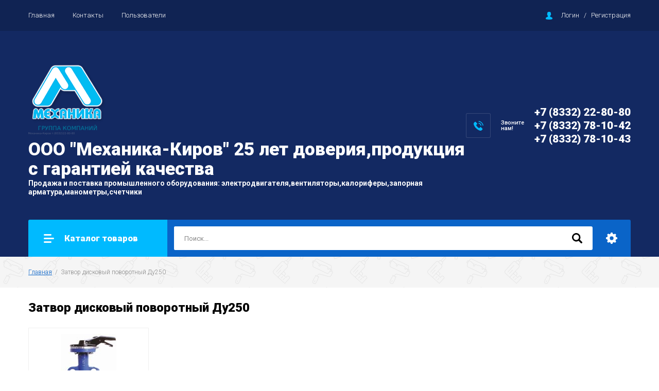

--- FILE ---
content_type: text/html; charset=utf-8
request_url: https://mehanika43.ru/magazin/tag/zatvor-diskovyj-povorotnyj-du250
body_size: 22827
content:

		<!doctype html>
<html lang="ru">
<head>
<meta charset="utf-8">
<meta name="robots" content="all"/>
<title>Затвор дисковый поворотный Ду250</title>
<meta name="description" content="Затвор дисковый поворотный Ду250">
<meta name="keywords" content="Затвор дисковый поворотный Ду250">
<meta name="SKYPE_TOOLBAR" content="SKYPE_TOOLBAR_PARSER_COMPATIBLE">
<meta name="viewport" content="width=device-width, initial-scale=1.0, maximum-scale=1.0, user-scalable=no">
<meta name="format-detection" content="telephone=no">
<meta http-equiv="x-rim-auto-match" content="none">

<link rel="stylesheet" href="/g/libs/jquery-slick/1.8.0/slick.css">
<link rel="stylesheet" href="/g/css/styles_articles_tpl.css">
<link rel="stylesheet" href="/g/libs/lightgallery/v1.6.8/lightgallery.min.css">

<script src="/g/libs/jquery/1.10.2/jquery.min.js"></script>
<script src="/g/templates/shop2/2.85.2/js/jquery.matchHeight-min.js"></script>
<script src="/g/s3/misc/form/1.2.0/s3.form.js"></script>
<script src="/g/libs/jquery-formstyler/1.7.4/jquery.formstyler.min.js"></script>
<script src="/g/libs/jqueryui/1.10.3/jquery-ui.min.js" charset="utf-8"></script>
<script src="/g/templates/shop2/2.85.2/js/jquery.ui.touch_punch.min.js" charset="utf-8"></script>
<script src="/g/libs/jquery-slick/1.8.0/slick.min.js" charset="utf-8"></script>
<script src="/g/templates/shop2/2.85.2/js/jquery.responsiveTabs.min.js" charset="utf-8"></script>
<script src="/g/templates/shop2/2.85.2/js/flexmenu.min.js"></script>
<script src="/g/templates/shop2/2.85.2/js/modernizr.custom.js"></script>
<script src="/g/libs/lightgallery/v1.6.8/lightgallery.min.js"></script>
<script src="/g/libs/vanilla-lazyload/17.1.0/lazyload.min.js"></script>
	<link rel="stylesheet" href="/g/css/styles_articles_tpl.css">
<link rel="stylesheet" href="/g/libs/lightgallery-proxy-to-hs/lightgallery.proxy.to.hs.min.css" media="all" async>
<script src="/g/libs/lightgallery-proxy-to-hs/lightgallery.proxy.to.hs.stub.min.js"></script>
<script src="/g/libs/lightgallery-proxy-to-hs/lightgallery.proxy.to.hs.js" async></script>

<!-- 46b9544ffa2e5e73c3c971fe2ede35a5 -->
<script type='text/javascript' src='/shared/s3/js/lang/ru.js'></script>
<script type='text/javascript' src='/shared/s3/js/common.min.js'></script>
<link rel='stylesheet' type='text/css' href='/shared/s3/css/calendar.css' />
<!--s3_require-->
<link rel="stylesheet" href="/g/basestyle/1.0.1/user/user.css" type="text/css"/>
<link rel="stylesheet" href="/g/basestyle/1.0.1/user/user.orange.css" type="text/css"/>
<script type="text/javascript" src="/g/basestyle/1.0.1/user/user.js" async></script>
<!--/s3_require-->

<!--s3_goal-->
<script src="/g/s3/goal/1.0.0/s3.goal.js"></script>
<script>new s3.Goal({map:[], goals: [], ecommerce:[]});</script>
<!--/s3_goal-->
			
		
		
		
			<link rel="stylesheet" type="text/css" href="/g/shop2v2/default/css/theme.less.css">		
			<script type="text/javascript" src="/g/printme.js"></script>
		<script type="text/javascript" src="/g/shop2v2/default/js/tpl.js"></script>
		<script type="text/javascript" src="/g/shop2v2/default/js/baron.min.js"></script>
		
			<script type="text/javascript" src="/g/shop2v2/default/js/shop2.2.js"></script>
		
	<script type="text/javascript">shop2.init({"productRefs": [],"apiHash": {"getPromoProducts":"e17ff9558df9f18c58a0b14faa3f744c","getSearchMatches":"5319ff37256c6db93a09fdb9983c1b1c","getFolderCustomFields":"094319cb23f6de516446d14b511ab19b","getProductListItem":"7ae77bb2a0c16d7ff98ac09fdd30c672","cartAddItem":"f46d3d69feb8a3293af3f9d07969b968","cartRemoveItem":"e680ddf1685ba0b9bbedb9fbd4773589","cartUpdate":"5db48a5c197001861cee356af8e1a581","cartRemoveCoupon":"3bc03f1eb76977abb20c33cd05b1b4e5","cartAddCoupon":"bf3f8def8954575aec5c7b1ffb228e98","deliveryCalc":"835c648f650e482418171d4893f8423b","printOrder":"9860d6e4833229d13bf09ee7fd0aac9f","cancelOrder":"8ca0db48ff183b79e3aafe773acbb0cd","cancelOrderNotify":"76bf25aa61cc4926bfbc6088cdc3e301","repeatOrder":"2f1d15810cb2061dafe3a0a75ec52ae9","paymentMethods":"b744aef8a13ebcd17a2d11f799c00384","compare":"b7aa8e85d4e407b972babfb3ef25dc53"},"hash": null,"verId": 2902040,"mode": "tag","step": "","uri": "/magazin","IMAGES_DIR": "/d/","my": {"show_sections":true,"special_alias":"\u0410\u043a\u0446\u0438\u044f","enable_styler":true,"buy_alias":"\u0412 \u043a\u043e\u0440\u0437\u0438\u043d\u0443","located_in_sections_alias":"\u0422\u043e\u0432\u0430\u0440 \u043d\u0430\u0445\u043e\u0434\u0438\u0442\u0441\u044f \u0432 \u043a\u0430\u0442\u0435\u0433\u043e\u0440\u0438\u044f\u0445","collection_option_hide":true,"product_list_tr_hide":true,"thumbs_light":true,"buy_kind":true,"mode_catalog":true,"gr_buy_one_click_my_title":"\u0417\u0430\u043a\u0430\u0437\u0430\u0442\u044c","gr_buy_one_click_my_init":true,"gr_img_lazyload":true},"shop2_cart_order_payments": 1,"cf_margin_price_enabled": 0,"maps_yandex_key":"","maps_google_key":""});</script>
<style type="text/css">.product-item-thumb {width: 400px;}.product-item-thumb .product-image, .product-item-simple .product-image {height: 400px;width: 400px;}.product-item-thumb .product-amount .amount-title {width: 304px;}.product-item-thumb .product-price {width: 350px;}.shop2-product .product-side-l {width: 200px;}.shop2-product .product-image {height: 190px;width: 200px;}.shop2-product .product-thumbnails li {width: 56px;height: 56px;}</style>

<link rel="stylesheet" href="/g/templates/shop2/2.85.2/css/1/global_styles.css">
    <link rel="stylesheet" href="/t/v7977/images/theme0/theme.scss.css">

<script src="/g/templates/shop2/2.85.2/js/1/main.js" charset="utf-8"></script>
<!--[if lt IE 10]>
<script src="/g/libs/ie9-svg-gradient/0.0.1/ie9-svg-gradient.min.js"></script>
<script src="/g/libs/jquery-placeholder/2.0.7/jquery.placeholder.min.js"></script>
<script src="/g/libs/jquery-textshadow/0.0.1/jquery.textshadow.min.js"></script>
<script src="/g/s3/misc/ie/0.0.1/ie.js"></script>
<![endif]-->
<!--[if lt IE 9]>
<script src="/g/libs/html5shiv/html5.js"></script>
<![endif]-->
</head>
<body>
	<div class="site-wrapper">
		<header role="banner" class="site-header">
			<div class="top-panel">
				<div class="top-panel-inner">
										<ul class="top-menu desktop clear-list all-menu-items"><li class="opened active"><a href="/" >Главная</a></li><li><a href="/kontakty" >Контакты</a></li><li><a href="/user" >Пользователи</a></li></ul>										<div class="login-aut-wrap">
													<a href="/registraciya/login">Логин</a>&nbsp;&nbsp;&nbsp;/&nbsp;&nbsp;&nbsp;<a href="/registraciya/register">Регистрация</a>
											</div>
				</div>
			</div>
			<div class="middle-panel">
				<div class="middle-panel-inner">
										<div class="left-side logo_left">
												<div class="logo">
							<a href="https://mehanika43.ru"><img src="/thumb/2/d2IoVJv3xLP3QfObOfK92Q/150r/d/mehanika-kirov.png" style="max-width: 150px;" alt=""></a>
						</div>
												<div class="company">
														<div class="company-name"><a href="https://mehanika43.ru">ООО &quot;Механика-Киров&quot; 25 лет доверия,продукция с гарантией качества</a></div>
																					<div class="company-desc">Продажа и поставка промышленного оборудования:
электродвигателя,вентиляторы,калориферы,запорная арматура,манометры,счетчики</div>
													</div>
					</div>
										<div class="right-side">
												<div class="phone-wrap">
														<div class="phone-title">Звоните<br />
нам!</div>
														<div class="phone-body">
																<div><a href="tel:+7 (8332) 22-80-80">+7 (8332) 22-80-80</a></div>
																<div><a href="tel:+7 (8332) 78-10-42">+7 (8332) 78-10-42</a></div>
																<div><a href="tel:+7 (8332) 78-10-43">+7 (8332) 78-10-43</a></div>
															</div>
						</div>
																	</div>
				</div>
			</div>
			<div class="bottom-panel">
				<div class="bottom-panel-inner">
										<div class="drop-down-categories">
						<div class="toggle-categories">Каталог товаров</div>
													<ul class="toggleSlide categories-menu desktop clear-list"><li><a href="/magazin/folder/elektrodvigatelya-air" ><span>Электродвигателя АИР АИРЕ</span></a><ul class="level-2"><li><a href="/magazin/folder/elektrodvigatelya-air-aire-adm-5ai-elektrodvigatel-obshchepromyshlennyj" ><span>Электродвигателя АИР, АИРЕ, АДМ, 5АИ,  электродвигатель общепромышленный</span></a></li><li><a href="/magazin/folder/aim-aiml-4vr-va-av-3v-vao2-1vao-elektrodvigateli-vzryvozashchishchennye-serij" ><span>АИМ, АИМЛ, 4ВР, ВА, АВ, 3В, ВАО2, 1ВАО ЭЛЕКТРОДВИГАТЕЛИ ВЗРЫВОЗАЩИЩЕННЫЕ СЕРИЙ</span></a></li><li><a href="/magazin/folder/220v-elektrodvigatel-220v-odnofaznye" ><span>220В, Электродвигатель 220В однофазные</span></a></li><li><a href="/magazin/folder/aic-ais-elektrodvigateli-evrostandart-serij" ><span>АИC, AIS, ЭЛЕКТРОДВИГАТЕЛИ ЕВРОСТАНДАРТ СЕРИЙ</span></a></li></ul></li><li><a href="/magazin/folder/truboprovodnaya-armatura" ><span>Трубопроводная арматура</span></a><ul class="level-2"><li><a href="/magazin/folder/zadvizhki" ><span>Задвижки</span></a><ul class="level-3"><li><a href="/magazin/folder/stalnye-30s41nzh-30s64nzh" ><span>Стальные</span></a><ul class="level-4"><li><a href="/magazin/folder/zadvizhki-stalnye-30s41nzh-ru16" ><span>30с41нж (ЗКЛ) Задвижки стальные  Ру16</span></a></li><li><a href="/magazin/folder/zadvizhki-stalnye-30s64nzh-ru25" ><span>30с64нж Задвижки стальные Ру25 30с64нж ЗАДВИЖКА КЛИНОВАЯ С ВЫДВИЖНЫМ ШПИНДЕЛЕМ СТАЛЬНАЯ</span></a></li><li><a href="/magazin/folder/zadvizhki-stalnye-30s15nzh-ru40" ><span>30с15нж Задвижка стальная Ру40</span></a></li><li><a href="/magazin/folder/30nzh41nzh-zadvizhka" ><span>30нж41нж ЗАДВИЖКА нержавеющая стальная</span></a></li><li><a href="/magazin/folder/30s941nzh-zklp-hadvizhka-klinovaya-elektroprivodnaya" ><span>30с941нж ЗКЛП Задвижка клиновая ЭЛЕКТРОПРИВОДНАЯ</span></a></li></ul></li><li><a href="/magazin/folder/30ch6br-31ch6br-zadvizhka-chugunnaya-s-vydvizhnym-shpindelem-ru10-ru16" ><span>30ч6бр, 31ч6бр задвижка чугунная С ВЫДВИЖНЫМ ШПИНДЕЛЕМ Ру10, Ру16</span></a><ul class="level-4"><li><a href="/magazin/folder/30kch70br-zadvizhka-klinovaya-dvuhdiskovaya" ><span>30кч70бр ЗАДВИЖКА КЛИНОВАЯ ДВУХДИСКОВАЯ</span></a></li></ul></li><li><a href="/magazin/folder/s-obrezinenym-klinom-30ch39r-mzv" ><span>30ч39р, МЗВ, МЗВГ задвижка с обрезиненым клином 30ч39р МЗВ, МЗВГ</span></a></li><li><a href="/magazin/folder/30ch906br-zadvizhka-pod-elektroprivod" ><span>30ч906бр задвижка ПОД ЭЛЕКТРОПРИВОД</span></a></li></ul></li><li><a href="/magazin/folder/krany-sharovye-muftovye-flancevye-pod-privarku" ><span>Краны шаровые муфтовые, фланцевые, под приварку</span></a><ul class="level-3"><li><a href="/magazin/folder/pod-privarku-stalnoj-sharovoj-kran-pod-privarku-privarnoj-vvarnoj-du15-stalnoj-sharovoj-kran-pod-privarku-privarnoj-vvarnoj-du20-stalnoj-sharovoj-kran-pod-privarku-privarnoj-vvarnoj-du25" ><span>Стальной шаровой кран под приварку</span></a><ul class="level-4"><li><a href="/magazin/folder/ld-kshcf-kran-sharovoj-flancevyj-ld" ><span>ЛД КШЦФ Кран шаровой фланцевый LD</span></a></li><li><a href="/magazin/folder/kran-sharovoj-pod-privarku-kran-sharovoj-zapornyj-pod-privarku-1" ><span>Кран шаровой под приварку, КРАН ШАРОВОЙ ЗАПОРНЫЙ ПОД ПРИВАРКУ</span></a></li><li><a href="/magazin/folder/11s67p-kran-stalnoj-sharovoj-celnosvarnoj-pod-privarku-11s67p-marshal" ><span>11с67п КРАН стальной шаровой цельносварной под приварку 11с67п  «МАРШАЛ»</span></a></li></ul></li><li><a href="/magazin/folder/flancevye-stalnye-sharovye-krany" ><span>Фланцевые стальные шаровые краны</span></a><ul class="level-4"><li><a href="/magazin/folder/11s41p-kran-sharovoj-zapornyj" ><span>11с41п КРАН ШАРОВОЙ ЗАПОРНЫЙ фланцевый</span></a></li><li><a href="/magazin/folder/11s67p-kran-sharovoj-marshal" ><span>11с67п КРАН ШАРОВОЙ стальной фланцевый МАРШАЛ</span></a></li><li><a href="/magazin/folder/breeze-krany-sharovye-stalnye" ><span>Breeze краны  шаровые стальные</span></a></li><li><a href="/magazin/folder/also-flancevye-sharovye-krany" ><span>ALSO фланцевые шаровые краны,КШФ</span></a></li><li><a href="/magazin/folder/kran-sharovoj-ld-ld" ><span>Кран шаровой ЛД LD</span></a></li></ul></li><li><a href="/magazin/folder/bronzovye-latunnogo-sharovogo-krana-11b27p-11b27p1" ><span>Латунные 11Б27п,11Б27п1</span></a></li><li><a href="/magazin/folder/krany-probkovye-latunnye-11b6bk" ><span>Краны пробковые латунные 11Б6бк</span></a></li><li><a href="/magazin/folder/kran-sharovoj-stalnoj-muftovyj-kran-sharovoj-zapornyj-muftovyj" ><span>Кран шаровой стальной муфтовый КРАН ШАРОВОЙ ЗАПОРНЫЙ МУФТОВЫЙ</span></a></li><li><a href="/magazin/folder/krana-sharovogo-latunnogo-sti" ><span>кран шаровый латунный  STI</span></a></li></ul></li><li><a href="/magazin/folder/zatvory-diskovye-povorotnye-zdp" ><span>Затворы дисковые поворотные ЗДП NBR EPDM</span></a></li><li><a href="/magazin/folder/ventili-klapany" ><span>Вентили, клапаны</span></a><ul class="level-3"><li><a href="/magazin/folder/bronzovye-1" ><span>Бронзовые/латунные</span></a><ul class="level-4"><li><a href="/magazin/folder/15kch11r-kpch-50-1-klapan-pozharnyj-uglovoj-chugunnyj" ><span>15кч11р, КПЧ-50-1 КЛАПАН ПОЖАРНЫЙ УГЛОВОЙ ЧУГУННЫЙ</span></a></li><li><a href="/magazin/folder/15b3r-ventil-klapan-zapornyj-muftovyj" ><span>15б3р вентиль (клапан) запорный муфтовый</span></a></li><li><a href="/magazin/folder/15b1p-ventil-klapan-zapornyj-latunnyj" ><span>15б1п ВЕНТИЛЬ(клапан) ЗАПОРНЫЙ ЛАТУННЫЙ</span></a></li><li><a href="/magazin/folder/11b18bk-11b38bk-trehhodovoj-kran-pod-manometr" ><span>11б18бк,11Б38бк ТРЕХХОДОВОЙ КРАН ПОД МАНОМЕТР</span></a></li></ul></li><li><a href="/magazin/folder/chugunnye" ><span>Чугунные</span></a><ul class="level-4"><li><a href="/magazin/folder/klapany-zapornye-flancevye-chugunnye-15kch16p-ru25-15kch16nzh-ru25" ><span>15кч16п Ру25, 15кч16нж Ру25 Клапаны запорные фланцевые чугунные</span></a></li><li><a href="/magazin/folder/klapany-zapornye-flancevye-chugunnye-15kch19p-15ch9p-15kch19p2" ><span>15кч19п, 15ч9п,15кч19п2 Клапаны запорные фланцевые чугунные</span></a></li><li><a href="/magazin/folder/klapany-zapornye-rezbovye-chugunnye-15kch8p-15kch18p-15kch18p2" ><span>15кч8п, 15кч18п, 15кч18п2 Клапаны запорные резьбовые чугунные</span></a></li><li><a href="/magazin/folder/15ch14p-ventil-zapornyj-klapan-chugunnyj-prohodnoj-flancevyj" ><span>15ч14п ВЕНТИЛЬ ЗАПОРНЫЙ (КЛАПАН) ЧУГУННЫЙ ПРОХОДНОЙ ФЛАНЦЕВЫЙ</span></a></li><li><a href="/magazin/folder/15kch11r-pozharnyj-ventil-chugunnyj" ><span>15кч11р ПОЖАРНЫЙ ВЕНТИЛЬ ЧУГУННЫЙ</span></a></li><li><a href="/magazin/folder/25ch940nzh-klapan-reguliruyushchij" ><span>25ч940нж КЛАПАН РЕГУЛИРУЮЩИЙ</span></a></li><li><a href="/magazin/folder/25ch945p-klapan-zaporno-reguliruyushchij" ><span>25ч945п КЛАПАН ЗАПОРНО-РЕГУЛИРУЮЩИЙ</span></a></li><li><a href="/magazin/folder/krp-50m-klapan-pitaniya-kotlov" ><span>КРП-50М КЛАПАН ПИТАНИЯ КОТЛОВ</span></a></li></ul></li><li><a href="/magazin/folder/stalnye" ><span>Стальные</span></a><ul class="level-4"><li><a href="/magazin/folder/15s22nzh-ventil-klapan-flancevyj" ><span>15с22нж ВЕНТИЛЬ(Клапан) фланцевый</span></a></li><li><a href="/magazin/folder/15s65nzh-ventil-klapan-flancevyj" ><span>15с65нж ВЕНТИЛЬ(Клапан) фланцевый</span></a></li><li><a href="/magazin/folder/588-10-0-ventil-zapornyj-stalnoj" ><span>588-10-0 ВЕНТИЛЬ ЗАПОРНЫЙ СТАЛЬНОЙ</span></a></li><li><a href="/magazin/folder/589-10-0-ventil-zapornyj-stalnoj" ><span>589-10-0 ВЕНТИЛЬ ЗАПОРНЫЙ СТАЛЬНОЙ</span></a></li><li><a href="/magazin/folder/998-20-0-ventil-zapornyj-stalnoj" ><span>998-20-0 ВЕНТИЛЬ ЗАПОРНЫЙ СТАЛЬНОЙ</span></a></li><li><a href="/magazin/folder/999-20-0-ventil-zapornyj" ><span>999-20-0 ВЕНТИЛЬ ЗАПОРНЫЙ</span></a></li><li><a href="/magazin/folder/15s52nzh-ventil-zapornyj-klapan-stalnoj-prohodnoj" ><span>15с52нж ВЕНТИЛЬ ЗАПОРНЫЙ (КЛАПАН) СТАЛЬНОЙ ПРОХОДНОЙ</span></a><ul class="level-5"><li><a href="/magazin/folder/15s52nzh-du15-ventil-zapornyj-klapan-stalnoj-prohodnoj" ><span>15с52нж Ду15 ВЕНТИЛЬ ЗАПОРНЫЙ (КЛАПАН) СТАЛЬНОЙ ПРОХОДНОЙ</span></a></li></ul></li><li><a href="/magazin/folder/25ch945nzh-klapan-zaporno-reguliruyushchij" ><span>25ч945нж КЛАПАН ЗАПОРНО РЕГУЛИРУЮЩИЙ</span></a></li></ul></li></ul></li><li><a href="/magazin/folder/klapany-predohranitelnye" ><span>Клапаны предохранительные</span></a><ul class="level-3"><li><a href="/magazin/folder/klapan-predohranitelnyj-17b5bk-uf-55105" ><span>17б5бк (УФ 55105) Клапан предохранительный 17б5бк (УФ 55105)</span></a></li><li><a href="/magazin/folder/klapan-predohranitelnyj-17b5bk-uf-55105-1" ><span>17с28нж Клапан предохранительный стальной</span></a></li><li><a href="/magazin/folder/klapan-predohranitelnyj-17ch3br-17ch18br-17ch19br" ><span>17ч3бр,17ч18бр,17ч19бр Клапан предохранительный 17ч3бр,17ч18бр,17ч19бр</span></a></li><li><a href="/magazin/folder/klapan-predohranitelnyj-latunnyj" ><span>Клапан предохранительный латунный</span></a></li></ul></li><li><a href="/magazin/folder/klapany-obratnye" ><span>Клапаны обратные</span></a><ul class="level-3"><li><a href="/magazin/folder/klapan-obratnyj-19ch21br" ><span>19ч21бр, Клапан обратный 19ч21бр</span></a></li><li><a href="/magazin/folder/klapan-obratnyj-16kch9p-16kch9nzh" ><span>16кч9п,16кч9нж, Клапан обратный 16кч9п,16кч9нж</span></a></li><li><a href="/magazin/folder/klapan-obratnyj-16ch6p-ru16" ><span>Клапан обратный 16ч6п Ру16</span></a></li><li><a href="/magazin/folder/klapan-obratnyj-16ch42r" ><span>Клапан обратный 16ч42р</span></a></li><li><a href="/magazin/folder/klapan-obratnyj-16kch11r" ><span>Клапан обратный 16кч11р</span></a></li><li><a href="/magazin/folder/klapan-obratnyj-16s10nzh" ><span>Клапан обратный 16с10нж</span></a></li><li><a href="/magazin/folder/klapan-obratnyj-16ch3p" ><span>Клапан обратный 16ч3п</span></a></li><li><a href="/magazin/folder/klapan-obratnyj-16ch3r" ><span>Клапан обратный 16ч3р</span></a></li><li><a href="/magazin/folder/klapan-obratnyj-stalnoj-19s38nzh" ><span>Клапан обратный стальной 19с38нж</span></a></li><li><a href="/magazin/folder/klapan-obratnyj-stalnoj-19s53nzh-ru40" ><span>Клапан обратный стальной 19с53нж Ру40</span></a></li><li><a href="/magazin/folder/klapan-obratnyj-chugunnyj-19ch16br" ><span>Клапан обратный чугунный 19ч16бр</span></a></li><li><a href="/magazin/folder/klapan-obratnyj-dvustvorchatyj" ><span>Клапан обратный двустворчатый</span></a></li></ul></li><li><a href="/magazin/folder/flancy" ><span>Фланцы</span></a><ul class="level-3"><li><a href="/magazin/folder/flancy-ploskie-privarnye-gost-12820-80-gost-33259-2015-pn-1-0-mpa-10-kgs-sm2" ><span>Ру10 Фланцы плоские приварные ГОСТ 12820-80, ГОСТ 33259-2015, PN = 1,0 МПа (10 кгс/см2)</span></a><ul class="level-4"><li><a href="/magazin/folder/-flancy-ploskie-privarnye-gost-12820-80-gost-33259-2015-pn-1-6-mpa-16-kgs/sm2" ><span>Фланцы плоские приварные ГОСТ 12820-80, ГОСТ 33259-2015, PN = 1,6 МПа (16 кгс/см2)</span></a></li></ul></li><li><a href="/magazin/folder/flancy-ploskie-privarnye-gost-12820-80-gost-33259-2015-pn-2-5-mpa-25-kgs/sm2" ><span>Ру25 Фланцы плоские приварные ГОСТ 12820-80, ГОСТ 33259-2015, PN = 2,5 МПа (25 кгс/см2)</span></a></li><li><a href="/magazin/folder/flancy-stalnye-privarnye-vstyk-vorotnikovye-gost-12821-80" ><span>Фланцы стальные приварные встык (воротниковые) ГОСТ 12821-80</span></a></li><li><a href="/magazin/folder/ru10-flancy-ploskie-privarnye-gost-12820-80-gost-33259-2015-pn-1-6-mpa-16-kgs-sm2" ><span>Ру16 Фланцы плоские приварные ГОСТ 12820-80, ГОСТ 33259-2015, PN = 1,6 МПа (16 кгс/см2)</span></a></li><li><a href="/magazin/folder/ru10-flancy-ploskie-privarnye-gost-12820-80-gost-33259-2015-pn-0-6-mpa-6-kgs-sm2-1" ><span>Ру6 Фланцы плоские приварные ГОСТ 12820-80, ГОСТ 33259-2015, PN = 0,6 МПа (6 кгс/см2)</span></a></li></ul></li><li><a href="/magazin/folder/kondensatootvodchiki" ><span>Конденсатоотводчики</span></a><ul class="level-3"><li><a href="/magazin/folder/45nzh13nzh-kondensatootvodchik-termodinamicheskij" ><span>45нж13нж КОНДЕНСАТООТВОДЧИК ТЕРМОДИНАМИЧЕСКИЙ</span></a></li><li><a href="/magazin/folder/45s13nzh-kondensatootvodchik-termodinamicheskij" ><span>45с13нж КОНДЕНСАТООТВОДЧИК ТЕРМОДИНАМИЧЕСКИЙ</span></a></li><li><a href="/magazin/folder/45ch12nzh-kondensatootvodchik-termodinamicheskij" ><span>45ч12нж КОНДЕНСАТООТВОДЧИК ТЕРМОДИНАМИЧЕСКИЙ</span></a></li></ul></li><li><a href="/magazin/folder/perehody-stalnye-108/57-108/76-108/89-133/108-133/114-133/57-133/76-133/89-159/108-159/114-159/133-159/57-159/76-159/89-219/108-219/114-219/133-219/159-273/159-273/219-32/25" ><span>Переходы стальные</span></a></li><li><a href="/magazin/folder/filtry" ><span>Фильтры</span></a><ul class="level-3"><li><a href="/magazin/folder/fmm-fsm-filtr-magnitnyj-muftovyj" ><span>ФММ,ФСМ Фильтр магнитный муфтовый</span></a></li><li><a href="/magazin/folder/fmf-fsf-filtr-magnitnyj-flancevyj-chugunnyj" ><span>ФМФ, ФСФ Фильтр магнитный фланцевый чугунный</span></a></li><li><a href="/magazin/folder/filtry-nerzhaveyushchie-aisi314" ><span>Фильтры нержавеющие AISI314</span></a></li><li><a href="/magazin/folder/gryazevik-vertikalnyj" ><span>Грязевик вертикальный</span></a></li></ul></li><li><a href="/magazin/folder/elevator-vodostrujnyj-stalnoj-40s10bk" ><span>40С10бк, Элеватор водоструйный стальной 40С10бк</span></a></li><li><a href="/magazin/folder/12kch11bk-ukazatel-urovnya-ramka-vodoukazatelnaya" ><span>12кч11бк Указатель уровня (рамка водоуказательная)</span></a><ul class="level-3"><li><a href="/magazin/folder/12b2bk-zapornoe-ustrojstvo-ukazatelya-urovnya" ><span>12б2бк ЗАПОРНОЕ УСТРОЙСТВО УКАЗАТЕЛЯ УРОВНЯ</span></a></li><li><a href="/magazin/folder/12b3bk-zapornoe-ustrojstvo-ukazatelya-urovnya" ><span>12б3бк ЗАПОРНОЕ УСТРОЙСТВО УКАЗАТЕЛЯ УРОВНЯ</span></a></li><li><a href="/magazin/folder/12s13bk-zapornoe-ustrojstvo" ><span>12с13бк ЗАПОРНОЕ УСТРОЙСТВО</span></a></li><li><a href="/magazin/folder/12nzh13bk-zapornoe-ustrojstvo-ukazatelya-urovnya" ><span>12нж13бк ЗАПОРНОЕ УСТРОЙСТВО УКАЗАТЕЛЯ УРОВНЯ</span></a></li><li><a href="/magazin/folder/steklo-klingera-riflenoe" ><span>Стекло Клингера рифленое</span></a></li><li><a href="/magazin/folder/steklo-dyurensa-gladkoe" ><span>Стекло Дюренса гладкое</span></a></li></ul></li><li><a href="/magazin/folder/kso-kompensator-silfonnyj-osevoj-dvuhsekcionnyj-kompensator-silfonnyj-osevoj-dvuhsekcionnyj-kso" ><span>КСО Компенсатор сильфонный осевой двухсекционный КОМПЕНСАТОР СИЛЬФОННЫЙ ОСЕВОЙ ДВУХСЕКЦИОННЫЙ (КСО)</span></a><ul class="level-3"><li><a href="/magazin/folder/kompensator-rezinovyj-flancevyj-gibkaya-vstavka-flancevaya" ><span>Компенсатор резиновый фланцевый ГИБКАЯ ВСТАВКА ФЛАНЦЕВАЯ</span></a></li></ul></li><li><a href="/magazin/folder/trojniki-stalnye" ><span>Тройники стальные</span></a></li><li><a href="/magazin/folder/trubnaya-zagotovka" ><span>Трубная заготовка</span></a><ul class="level-3"><li><a href="/magazin/folder/sgony-stalnye" ><span>Сгоны стальные</span></a><ul class="level-4"><li><a href="/magazin/folder/sgon-stalnoj-15-l-110mm-gost-8969-75" ><span>Сгон стальной Ду15 (L-110мм) ГОСТ 8969-75</span></a><ul class="level-5"><li><a href="/magazin/folder/sgon-stalnoj-du65" ><span>Сгон стальной Ду65</span></a></li></ul></li><li><a href="/magazin/folder/sgon-stalnoj-du20-l-110-gost-8969-75" ><span>Сгон стальной Ду20 (L-110) ГОСТ 8969-75</span></a></li><li><a href="/magazin/folder/sgon-stalnoj-du25-l-130mm-gost-8969-75" ><span>Сгон стальной Ду25 (L-130мм) ГОСТ 8969-75</span></a></li><li><a href="/magazin/folder/sgon-stalnoj-du32-l-130mm-gost-8969-75" ><span>Сгон стальной Ду32 (L-130мм) ГОСТ 8969-75</span></a></li><li><a href="/magazin/folder/sgon-stalnoj-du40-l-150mm-gost-8969-75" ><span>Сгон стальной Ду40 (L-150мм) ГОСТ 8969-75</span></a></li><li><a href="/magazin/folder/sgon-stalnoj-du50-l-150mm-gost-8969-75" ><span>Сгон стальной Ду50 (L-150мм) ГОСТ 8969-75</span></a></li><li><a href="/magazin/folder/sgon-stalnoj-du65-1" ><span>Сгон стальной Ду65</span></a></li><li><a href="/magazin/folder/sgon-stalnoj-du80mm" ><span>Сгон стальной Ду80мм</span></a></li><li><a href="/magazin/folder/sgon-stalnoj-ocinkovannyj-du15" ><span>Сгон стальной оцинкованный Ду15</span></a></li><li><a href="/magazin/folder/sgon-stalnoj-ocinkovannyj-du20" ><span>Сгон стальной оцинкованный Ду20</span></a></li><li><a href="/magazin/folder/sgon-stalnoj-ocinkovannyj-du25" ><span>Сгон стальной оцинкованный Ду25</span></a></li><li><a href="/magazin/folder/sgon-stalnoj-ocinkovannyj-du32" ><span>Сгон стальной оцинкованный Ду32</span></a></li><li><a href="/magazin/folder/sgon-stalnoj-ocinkovannyj-du40" ><span>Сгон стальной оцинкованный Ду40</span></a></li><li><a href="/magazin/folder/sgon-stalnoj-ocinkovannyj-du50" ><span>Сгон стальной оцинкованный Ду50</span></a></li></ul></li><li><a href="/magazin/folder/mufta-stalnaya" ><span>Муфта стальная</span></a><ul class="level-4"><li><a href="/magazin/folder/mufta-stalnaya-du15" ><span>Муфта стальная Ду15</span></a></li><li><a href="/magazin/folder/mufta-stalnaya-du20" ><span>Муфта стальная Ду20</span></a></li><li><a href="/magazin/folder/mufta-stalnaya-du25" ><span>Муфта стальная Ду25</span></a></li><li><a href="/magazin/folder/mufta-stalnaya-du32" ><span>Муфта стальная Ду32</span></a></li><li><a href="/magazin/folder/mufta-stalnaya-du40mm" ><span>Муфта стальная Ду40мм</span></a></li><li><a href="/magazin/folder/mufta-soedinitelnaya-du50mm" ><span>Муфта соединительная ду50мм</span></a></li><li><a href="/magazin/folder/mufta-soedinitelnaya-du65" ><span>Муфта соединительная Ду65</span></a></li><li><a href="/magazin/folder/mufta-soedinitelnaya-du80mm" ><span>Муфта соединительная Ду80мм</span></a></li></ul></li><li><a href="/magazin/folder/kontrgajka" ><span>Контргайка</span></a><ul class="level-4"><li><a href="/magazin/folder/kontrgajka-15" ><span>Контргайка 15</span></a></li><li><a href="/magazin/folder/kontrgajka-20" ><span>Контргайка 20</span></a></li><li><a href="/magazin/folder/kontrgajka-25" ><span>Контргайка 25</span></a></li><li><a href="/magazin/folder/kontrgajka-du32" ><span>Контргайка 32</span></a></li><li><a href="/magazin/folder/kontrgajka-40" ><span>Контргайка 40</span></a></li><li><a href="/magazin/folder/kontrgajka-50" ><span>Контргайка 50</span></a></li><li><a href="/magazin/folder/kontrgajka-65" ><span>Контргайка 65</span></a></li><li><a href="/magazin/folder/kontrgajka-80" ><span>Контргайка 80</span></a></li></ul></li><li><a href="/magazin/folder/rezba" ><span>Резьба</span></a><ul class="level-4"><li><a href="/magazin/folder/rezba-stalnaya-du15-l-38mm-gost-6357-81" ><span>Резьба стальная Ду15 (L-38мм) ГОСТ 6357-81</span></a></li><li><a href="/magazin/folder/rezba-stalnaya-du20-l-38mm-gost-6357-81" ><span>Резьба стальная Ду20 (L-38мм) ГОСТ 6357-81</span></a></li><li><a href="/magazin/folder/rezba-stalnaya-du25-l-38mm-gost-6357-81" ><span>Резьба стальная Ду25 (L-38мм) ГОСТ 6357-81</span></a></li><li><a href="/magazin/folder/rezba-stalnaya-du32-l-38mm-gost-6357-81" ><span>Резьба стальная Ду32 (L-38мм) ГОСТ 6357-81</span></a></li><li><a href="/magazin/folder/rezba-stalnaya-du40-l-39mm-gost-6357-81" ><span>Резьба стальная Ду40 (L-39мм) ГОСТ 6357-81</span></a></li><li><a href="/magazin/folder/rezba-stalnaya-du50-l-47mm-gost-6357-81" ><span>Резьба стальная Ду50 (L-47мм) ГОСТ 6357-81</span></a></li><li><a href="/magazin/folder/rezba-stalnaya-du65-gost-6357-81" ><span>Резьба стальная Ду65  ГОСТ 6357-81</span></a></li><li><a href="/magazin/folder/rezba-stalnaya-du80-gost-6357-81" ><span>Резьба стальная Ду80 ГОСТ 6357-81</span></a></li><li><a href="/magazin/folder/rezba-stalnaya-du100-gost-6357-81" ><span>Резьба стальная Ду100  ГОСТ 6357-81</span></a></li><li><a href="/magazin/folder/rezba-stalnaya-udlinennaya-du15" ><span>Резьба стальная удлиненная Ду15 Ду20 Ду25 Ду32 Ду40 Ду50 L-80мм</span></a></li><li><a href="/magazin/folder/rezba-stalnaya-ocinkovannaya-du15-du20-du25-du32-du40-du50" ><span>Резьба стальная оцинкованная Ду15,Ду20,Ду25,Ду32,Ду40,Ду50</span></a></li></ul></li><li><a href="/magazin/folder/shtucer-pod-shlang" ><span>Штуцер под шланг</span></a><ul class="level-4"><li><a href="/magazin/folder/shtucer-pod-shlang-1" ><span>Штуцер под шланг</span></a></li><li><a href="/magazin/folder/shtucer-pod-shlang-du20" ><span>Штуцер под шланг Ду20</span></a></li><li><a href="/magazin/folder/shtucer-pod-shlang-du20-1" ><span>Штуцер под шланг Ду20</span></a></li></ul></li></ul></li></ul></li><li><a href="/magazin/folder/ventilyatory" ><span>Вентиляторы</span></a><ul class="level-2"><li><a href="/magazin/folder/nizkoe-davlenie-vr-vc" ><span>Вентиляторы низкого давления ВР80-75, ВР86-77, ВЦ4-75, ВПВ-НД</span></a></li><li><a href="/magazin/folder/srednee-davlenie-vr-vc" ><span>Вентиляторы среднего давления ВР280-46, ВЦ14-46</span></a></li><li><a href="/magazin/folder/ventilyator-vysokogo-davleniya-vr12-26" ><span>ВР12-26, Вентилятор высокого давления</span></a></li><li><a href="/magazin/folder/ventilyatory-osevye-vo-vo06-300-vo14-320-vo16-310" ><span>ВО06-300 ( ВО14-320, ВО13-284, ВО12-3,Осевые вентиляторы ВО</span></a></li><li><a href="/magazin/folder/kryshnye-vkr" ><span>Вентиляторы крышные ВКР, ВКО, ВКРФ</span></a></li><li><a href="/magazin/folder/kanalnye-vkk" ><span>Канальные ВКК</span></a></li><li><a href="/magazin/folder/vrp-vcp-ventilyatory-radialnye-pylevye" ><span>ВРП, ВЦП ,ВЕНТИЛЯТОРЫ РАДИАЛЬНЫЕ ПЫЛЕВЫЕ</span></a></li><li><a href="/magazin/folder/ventilyatory-reversivnye-osevye" ><span>Осевые вентиляторы ВО реверсивные</span></a></li></ul></li><li><a href="/magazin/folder/dymososy" ><span>Дымососы Д, дымосос Дн</span></a></li><li><a href="/magazin/folder/nasosy" ><span>Насосы</span></a><ul class="level-2"><li><a href="/magazin/folder/konsolnye-kkonsolnye-nasosy-k-k8/18-k50-32-125-k20/18-k20/30-k45/30-k90/20-k80-50-200" ><span>Консольные насосы К, К8/18, К50-32-125, К20/18, К20/30, К45/30, К90/20, К80-50-200</span></a></li><li><a href="/magazin/folder/konsolno-monoblochnye-km" ><span>Консольно моноблочные КМ</span></a></li><li><a href="/magazin/folder/vakuumnyj-vodokolcevoj-nasos-vvn" ><span>Вакуумный  водокольцевой насос ВВН</span></a></li><li><a href="/magazin/folder/centrsekcionnye-nasos-cns-nasos-cnsg" ><span>Центрсекционные ЦНС, ЦНСГ</span></a></li><li><a href="/magazin/folder/cirkulyacionnye-nasosy-cr" ><span>Циркуляционные насосы CR</span></a></li><li><a href="/magazin/folder/pogruzhnye-skvazhinnye-ecv" ><span>Погружные скважинные ЭЦВ насосы</span></a></li><li><a href="/magazin/folder/-nasos-wilo-dab-grundfoss-calpeda-alweiler-ksb" ><span>Импортные</span></a></li><li><a href="/magazin/folder/nmsh-nmshf-nmshg-sh" ><span>Насос шестеренные НМШ, НМШФ, НМШГ, Ш</span></a></li><li><a href="/magazin/folder/nasosy-gnom" ><span>Насосы ГНОМ</span></a></li></ul></li><li><a href="/magazin/folder/izmeritelnye-pribory" ><span>Измерительные приборы</span></a><ul class="level-2"><li><a href="/magazin/folder/manometry" ><span>Манометры</span></a><ul class="level-3"><li><a href="/magazin/folder/manometry-mp3-mt-3-mp-100-mt-100" ><span>Манометры, корпус 100мм  МП3 (МТ-3, МП-100, МТ-100)</span></a></li><li><a href="/magazin/folder/mp4-u-manometr-mt-4i-mp-160-mt-160" ><span>МП4-У МАНОМЕТР (МТ-4И, МП-160, МТ-160)</span></a></li></ul></li><li><a href="/magazin/folder/termometry" ><span>Термометры</span></a><ul class="level-3"><li><a href="/magazin/folder/termometr-kerosinovyj-ttzh-termometr-zhidkostnyj-ttzh" ><span>Термометр керосиновый ТТЖ, (термометр жидкостный ТТЖ)</span></a></li><li><a href="/magazin/folder/termometry-bimmetalicheskie-tb" ><span>Термометры бимметалические, ТБ</span></a></li></ul></li><li><a href="/magazin/folder/vodoschetchiki" ><span>Счетчики воды</span></a><ul class="level-3"><li><a href="/magazin/folder/schetchik-krylchatyj-mnogostrujnyj-vskm-90-svk" ><span>Счетчик крыльчатый многоструйный  ВСКМ 90, СВК</span></a></li></ul></li><li><a href="/magazin/folder/schetchiki-vody" ><span>фланцевые счетчики воды ВТ, СТВХ</span></a></li></ul></li><li><a href="/magazin/folder/kalorifery" ><span>Калориферы</span></a><ul class="level-2"><li><a href="/magazin/folder/kalorifer-kpsk" ><span>Калорифер КПск</span></a></li><li><a href="/magazin/folder/kalorifer-ksk" ><span>Калорифер КсК</span></a></li><li><a href="/magazin/folder/kvs-kvb-kfs" ><span>КВС КВБ КФС</span></a></li></ul></li><li><a href="/magazin/folder/kotly-kchm" ><span>Котлы КЧМ</span></a></li><li><a href="/magazin/folder/radiatory" ><span>Радиаторы</span></a><ul class="level-2"><li><a href="/magazin/folder/chugunnye-ms140" ><span>Чугунные МС140</span></a></li><li><a href="/magazin/folder/alyuminivye" ><span>Алюминивые</span></a></li><li><a href="/magazin/folder/bimetalicheskie" ><span>Биметалические</span></a></li><li><a href="/magazin/folder/komplektuyushchie" ><span>Комплектующие</span></a></li></ul></li><li><a href="/magazin/folder/lyuki" ><span>Люки, дождеприемники</span></a><ul class="level-2"><li><a href="/magazin/folder/lyuki-1" ><span>Люки</span></a></li><li><a href="/magazin/folder/dozhdepriemniki" ><span>Дождеприемники</span></a></li></ul></li><li><a href="/magazin/folder/otvody-stalnye" ><span>Отводы стальные</span></a></li><li><a href="/magazin/folder/zadvizhki-1" ><span>Задвижки</span></a><ul class="level-2"><li><a href="/magazin/folder/stalnye-1" ><span>Стальные</span></a></li><li><a href="/magazin/folder/chugunnye-30ch6br-1" ><span>Чугунные 30ч6бр</span></a></li><li><a href="/magazin/folder/s-obrezinenym-klinom-30ch39r-mzv-1" ><span>С обрезиненым клином 30ч39р,МЗВ</span></a></li></ul></li><li><a href="/magazin/folder/zatvory" ><span>Затворы</span></a></li><li><a href="/magazin/folder/akcii-rasprodazha" ><span>Акции/распродажа</span></a></li><li><a href="/magazin/folder/provod-petv-2" ><span>Провод ПЭТВ-2</span></a></li><li><a href="/magazin/folder/klapan-predohranitelnyj-17s6nzh-du80" ><span>Клапан предохранительный 17с6нж Ду80</span></a></li></ul>											</div>
										<div class="site-search-wrap">
						<form action="/search" method="get">
							<input name="search" type="text" placeholder="Поиск..." value=""/>
							<input type="submit" value="" />
						<re-captcha data-captcha="recaptcha"
     data-name="captcha"
     data-sitekey="6LcNwrMcAAAAAOCVMf8ZlES6oZipbnEgI-K9C8ld"
     data-lang="ru"
     data-rsize="invisible"
     data-type="image"
     data-theme="light"></re-captcha></form>
						<div class="shop2-search-toggle">&nbsp;</div>
							
	
<div class="toggleSlide shop2-search-wrap">
	<form action="/magazin/search" enctype="multipart/form-data">
		<input type="hidden" name="sort_by" value=""/>
		
					<div class="row">
				<div class="row-title">
					<span>Цена:</span>
					<div class="title-result" data-result="Любая">Любая</div>
				</div>
				<div class="row-body range clear-self">
					<div class="range-slider">&nbsp;</div>
					<label>
						<input name="s[price][min]" type="text" size="5" class="small from"  value="" />
					</label>
					<label>
						<input name="s[price][max]" type="text" size="5" class="small to"  value="" />
					</label>
				</div>
			</div>
		
					<div class="row">
				<div class="row-title">
					<span>Название:</span>
					<div class="title-result" data-result="Любое">Любое</div>
				</div>
				<div class="row-body">
					<input type="text" name="s[name]" size="20" id="shop2-name" value="" placeholder="Название" />
				</div>
			</div>
		
					<div class="row">
				<div class="row-title">
					<span>Артикул:</span>
					<div class="title-result" data-result="Любой">Любой</div>
				</div>
				<div class="row-body">
					<input type="text" name="s[article]" id="shop2-article" value="" placeholder="Артикул" />
				</div>
			</div>
		
					<div class="row">
				<div class="row-title">
					<span>Текст:</span>
					<div class="title-result" data-result="Любой">Любой</div>
				</div>
				<div class="row-body">
					<input type="text" name="search_text" size="20" id="shop2-text"  value="" placeholder="Текст" />
				</div>
			</div>
				
					<div class="row">
								<div class="row-title">
					<span>Выберите категорию:</span>
					<div class="title-result">Все</div>
				</div>
				<div class="row-body" id="s[folder_id]">
					<label>
						<input type="radio" checked="checked" value="" name="s[folder_id]" >
						<ins>&nbsp;</ins>
						<span>Все</span>
					</label>
																						
																							<label>
							<input type="radio" value="186697701" name="s[folder_id]" >
							<ins>&nbsp;</ins>
							<span> Электродвигателя АИР АИРЕ</span>
						</label>
												
																							<label>
							<input type="radio" value="188229101" name="s[folder_id]" >
							<ins>&nbsp;</ins>
							<span>&raquo; Электродвигателя АИР, АИРЕ, АДМ, 5АИ,  электродвигатель общепромышленный</span>
						</label>
												
																							<label>
							<input type="radio" value="188229301" name="s[folder_id]" >
							<ins>&nbsp;</ins>
							<span>&raquo; АИМ, АИМЛ, 4ВР, ВА, АВ, 3В, ВАО2, 1ВАО ЭЛЕКТРОДВИГАТЕЛИ ВЗРЫВОЗАЩИЩЕННЫЕ СЕРИЙ</span>
						</label>
												
																							<label>
							<input type="radio" value="188229501" name="s[folder_id]" >
							<ins>&nbsp;</ins>
							<span>&raquo; 220В, Электродвигатель 220В однофазные</span>
						</label>
												
																							<label>
							<input type="radio" value="205002101" name="s[folder_id]" >
							<ins>&nbsp;</ins>
							<span>&raquo; АИC, AIS, ЭЛЕКТРОДВИГАТЕЛИ ЕВРОСТАНДАРТ СЕРИЙ</span>
						</label>
												
																							<label>
							<input type="radio" value="186681901" name="s[folder_id]" >
							<ins>&nbsp;</ins>
							<span> Трубопроводная арматура</span>
						</label>
												
																							<label>
							<input type="radio" value="186696901" name="s[folder_id]" >
							<ins>&nbsp;</ins>
							<span>&raquo; Задвижки</span>
						</label>
												
																							<label>
							<input type="radio" value="188230301" name="s[folder_id]" >
							<ins>&nbsp;</ins>
							<span>&raquo;&raquo; Стальные</span>
						</label>
												
																							<label>
							<input type="radio" value="188296901" name="s[folder_id]" >
							<ins>&nbsp;</ins>
							<span>&raquo;&raquo;&raquo; 30с41нж (ЗКЛ) Задвижки стальные  Ру16</span>
						</label>
												
																							<label>
							<input type="radio" value="188297101" name="s[folder_id]" >
							<ins>&nbsp;</ins>
							<span>&raquo;&raquo;&raquo; 30с64нж Задвижки стальные Ру25 30с64нж ЗАДВИЖКА КЛИНОВАЯ С ВЫДВИЖНЫМ ШПИНДЕЛЕМ СТАЛЬНАЯ</span>
						</label>
												
																							<label>
							<input type="radio" value="188297301" name="s[folder_id]" >
							<ins>&nbsp;</ins>
							<span>&raquo;&raquo;&raquo; 30с15нж Задвижка стальная Ру40</span>
						</label>
												
																							<label>
							<input type="radio" value="204873501" name="s[folder_id]" >
							<ins>&nbsp;</ins>
							<span>&raquo;&raquo;&raquo; 30нж41нж ЗАДВИЖКА нержавеющая стальная</span>
						</label>
												
																							<label>
							<input type="radio" value="204892501" name="s[folder_id]" >
							<ins>&nbsp;</ins>
							<span>&raquo;&raquo;&raquo; 30с941нж ЗКЛП Задвижка клиновая ЭЛЕКТРОПРИВОДНАЯ</span>
						</label>
												
																							<label>
							<input type="radio" value="188230501" name="s[folder_id]" >
							<ins>&nbsp;</ins>
							<span>&raquo;&raquo; 30ч6бр, 31ч6бр задвижка чугунная С ВЫДВИЖНЫМ ШПИНДЕЛЕМ Ру10, Ру16</span>
						</label>
												
																							<label>
							<input type="radio" value="204872301" name="s[folder_id]" >
							<ins>&nbsp;</ins>
							<span>&raquo;&raquo;&raquo; 30кч70бр ЗАДВИЖКА КЛИНОВАЯ ДВУХДИСКОВАЯ</span>
						</label>
												
																							<label>
							<input type="radio" value="188230701" name="s[folder_id]" >
							<ins>&nbsp;</ins>
							<span>&raquo;&raquo; 30ч39р, МЗВ, МЗВГ задвижка с обрезиненым клином 30ч39р МЗВ, МЗВГ</span>
						</label>
												
																							<label>
							<input type="radio" value="204899701" name="s[folder_id]" >
							<ins>&nbsp;</ins>
							<span>&raquo;&raquo; 30ч906бр задвижка ПОД ЭЛЕКТРОПРИВОД</span>
						</label>
												
																							<label>
							<input type="radio" value="186696701" name="s[folder_id]" >
							<ins>&nbsp;</ins>
							<span>&raquo; Краны шаровые муфтовые, фланцевые, под приварку</span>
						</label>
												
																							<label>
							<input type="radio" value="188231501" name="s[folder_id]" >
							<ins>&nbsp;</ins>
							<span>&raquo;&raquo; Стальной шаровой кран под приварку</span>
						</label>
												
																							<label>
							<input type="radio" value="204949101" name="s[folder_id]" >
							<ins>&nbsp;</ins>
							<span>&raquo;&raquo;&raquo; ЛД КШЦФ Кран шаровой фланцевый LD</span>
						</label>
												
																							<label>
							<input type="radio" value="204950701" name="s[folder_id]" >
							<ins>&nbsp;</ins>
							<span>&raquo;&raquo;&raquo; Кран шаровой под приварку, КРАН ШАРОВОЙ ЗАПОРНЫЙ ПОД ПРИВАРКУ</span>
						</label>
												
																							<label>
							<input type="radio" value="213764901" name="s[folder_id]" >
							<ins>&nbsp;</ins>
							<span>&raquo;&raquo;&raquo; 11с67п КРАН стальной шаровой цельносварной под приварку 11с67п  «МАРШАЛ»</span>
						</label>
												
																							<label>
							<input type="radio" value="188231701" name="s[folder_id]" >
							<ins>&nbsp;</ins>
							<span>&raquo;&raquo; Фланцевые стальные шаровые краны</span>
						</label>
												
																							<label>
							<input type="radio" value="204935901" name="s[folder_id]" >
							<ins>&nbsp;</ins>
							<span>&raquo;&raquo;&raquo; 11с41п КРАН ШАРОВОЙ ЗАПОРНЫЙ фланцевый</span>
						</label>
												
																							<label>
							<input type="radio" value="204936301" name="s[folder_id]" >
							<ins>&nbsp;</ins>
							<span>&raquo;&raquo;&raquo; 11с67п КРАН ШАРОВОЙ стальной фланцевый МАРШАЛ</span>
						</label>
												
																							<label>
							<input type="radio" value="213752901" name="s[folder_id]" >
							<ins>&nbsp;</ins>
							<span>&raquo;&raquo;&raquo; Breeze краны  шаровые стальные</span>
						</label>
												
																							<label>
							<input type="radio" value="41159107" name="s[folder_id]" >
							<ins>&nbsp;</ins>
							<span>&raquo;&raquo;&raquo; ALSO фланцевые шаровые краны,КШФ</span>
						</label>
												
																							<label>
							<input type="radio" value="115415709" name="s[folder_id]" >
							<ins>&nbsp;</ins>
							<span>&raquo;&raquo;&raquo; Кран шаровой ЛД LD</span>
						</label>
												
																							<label>
							<input type="radio" value="188231901" name="s[folder_id]" >
							<ins>&nbsp;</ins>
							<span>&raquo;&raquo; Латунные 11Б27п,11Б27п1</span>
						</label>
												
																							<label>
							<input type="radio" value="203589901" name="s[folder_id]" >
							<ins>&nbsp;</ins>
							<span>&raquo;&raquo; Краны пробковые латунные 11Б6бк</span>
						</label>
												
																							<label>
							<input type="radio" value="204950301" name="s[folder_id]" >
							<ins>&nbsp;</ins>
							<span>&raquo;&raquo; Кран шаровой стальной муфтовый КРАН ШАРОВОЙ ЗАПОРНЫЙ МУФТОВЫЙ</span>
						</label>
												
																							<label>
							<input type="radio" value="205057501" name="s[folder_id]" >
							<ins>&nbsp;</ins>
							<span>&raquo;&raquo; кран шаровый латунный  STI</span>
						</label>
												
																							<label>
							<input type="radio" value="186682701" name="s[folder_id]" >
							<ins>&nbsp;</ins>
							<span>&raquo; Затворы дисковые поворотные ЗДП NBR EPDM</span>
						</label>
												
																							<label>
							<input type="radio" value="188232101" name="s[folder_id]" >
							<ins>&nbsp;</ins>
							<span>&raquo; Вентили, клапаны</span>
						</label>
												
																							<label>
							<input type="radio" value="188232701" name="s[folder_id]" >
							<ins>&nbsp;</ins>
							<span>&raquo;&raquo; Бронзовые/латунные</span>
						</label>
												
																							<label>
							<input type="radio" value="203620901" name="s[folder_id]" >
							<ins>&nbsp;</ins>
							<span>&raquo;&raquo;&raquo; 15кч11р, КПЧ-50-1 КЛАПАН ПОЖАРНЫЙ УГЛОВОЙ ЧУГУННЫЙ</span>
						</label>
												
																							<label>
							<input type="radio" value="204920501" name="s[folder_id]" >
							<ins>&nbsp;</ins>
							<span>&raquo;&raquo;&raquo; 15б3р вентиль (клапан) запорный муфтовый</span>
						</label>
												
																							<label>
							<input type="radio" value="204923301" name="s[folder_id]" >
							<ins>&nbsp;</ins>
							<span>&raquo;&raquo;&raquo; 15б1п ВЕНТИЛЬ(клапан) ЗАПОРНЫЙ ЛАТУННЫЙ</span>
						</label>
												
																							<label>
							<input type="radio" value="204934901" name="s[folder_id]" >
							<ins>&nbsp;</ins>
							<span>&raquo;&raquo;&raquo; 11б18бк,11Б38бк ТРЕХХОДОВОЙ КРАН ПОД МАНОМЕТР</span>
						</label>
												
																							<label>
							<input type="radio" value="188232901" name="s[folder_id]" >
							<ins>&nbsp;</ins>
							<span>&raquo;&raquo; Чугунные</span>
						</label>
												
																							<label>
							<input type="radio" value="203503701" name="s[folder_id]" >
							<ins>&nbsp;</ins>
							<span>&raquo;&raquo;&raquo; 15кч16п Ру25, 15кч16нж Ру25 Клапаны запорные фланцевые чугунные</span>
						</label>
												
																							<label>
							<input type="radio" value="203505301" name="s[folder_id]" >
							<ins>&nbsp;</ins>
							<span>&raquo;&raquo;&raquo; 15кч19п, 15ч9п,15кч19п2 Клапаны запорные фланцевые чугунные</span>
						</label>
												
																							<label>
							<input type="radio" value="203505701" name="s[folder_id]" >
							<ins>&nbsp;</ins>
							<span>&raquo;&raquo;&raquo; 15кч8п, 15кч18п, 15кч18п2 Клапаны запорные резьбовые чугунные</span>
						</label>
												
																							<label>
							<input type="radio" value="203614301" name="s[folder_id]" >
							<ins>&nbsp;</ins>
							<span>&raquo;&raquo;&raquo; 15ч14п ВЕНТИЛЬ ЗАПОРНЫЙ (КЛАПАН) ЧУГУННЫЙ ПРОХОДНОЙ ФЛАНЦЕВЫЙ</span>
						</label>
												
																							<label>
							<input type="radio" value="204925701" name="s[folder_id]" >
							<ins>&nbsp;</ins>
							<span>&raquo;&raquo;&raquo; 15кч11р ПОЖАРНЫЙ ВЕНТИЛЬ ЧУГУННЫЙ</span>
						</label>
												
																							<label>
							<input type="radio" value="204927501" name="s[folder_id]" >
							<ins>&nbsp;</ins>
							<span>&raquo;&raquo;&raquo; 25ч940нж КЛАПАН РЕГУЛИРУЮЩИЙ</span>
						</label>
												
																							<label>
							<input type="radio" value="204933101" name="s[folder_id]" >
							<ins>&nbsp;</ins>
							<span>&raquo;&raquo;&raquo; 25ч945п КЛАПАН ЗАПОРНО-РЕГУЛИРУЮЩИЙ</span>
						</label>
												
																							<label>
							<input type="radio" value="204983101" name="s[folder_id]" >
							<ins>&nbsp;</ins>
							<span>&raquo;&raquo;&raquo; КРП-50М КЛАПАН ПИТАНИЯ КОТЛОВ</span>
						</label>
												
																							<label>
							<input type="radio" value="188233101" name="s[folder_id]" >
							<ins>&nbsp;</ins>
							<span>&raquo;&raquo; Стальные</span>
						</label>
												
																							<label>
							<input type="radio" value="203606701" name="s[folder_id]" >
							<ins>&nbsp;</ins>
							<span>&raquo;&raquo;&raquo; 15с22нж ВЕНТИЛЬ(Клапан) фланцевый</span>
						</label>
												
																							<label>
							<input type="radio" value="203612701" name="s[folder_id]" >
							<ins>&nbsp;</ins>
							<span>&raquo;&raquo;&raquo; 15с65нж ВЕНТИЛЬ(Клапан) фланцевый</span>
						</label>
												
																							<label>
							<input type="radio" value="203618101" name="s[folder_id]" >
							<ins>&nbsp;</ins>
							<span>&raquo;&raquo;&raquo; 588-10-0 ВЕНТИЛЬ ЗАПОРНЫЙ СТАЛЬНОЙ</span>
						</label>
												
																							<label>
							<input type="radio" value="203618501" name="s[folder_id]" >
							<ins>&nbsp;</ins>
							<span>&raquo;&raquo;&raquo; 589-10-0 ВЕНТИЛЬ ЗАПОРНЫЙ СТАЛЬНОЙ</span>
						</label>
												
																							<label>
							<input type="radio" value="203619101" name="s[folder_id]" >
							<ins>&nbsp;</ins>
							<span>&raquo;&raquo;&raquo; 998-20-0 ВЕНТИЛЬ ЗАПОРНЫЙ СТАЛЬНОЙ</span>
						</label>
												
																							<label>
							<input type="radio" value="203619701" name="s[folder_id]" >
							<ins>&nbsp;</ins>
							<span>&raquo;&raquo;&raquo; 999-20-0 ВЕНТИЛЬ ЗАПОРНЫЙ</span>
						</label>
												
																							<label>
							<input type="radio" value="203621901" name="s[folder_id]" >
							<ins>&nbsp;</ins>
							<span>&raquo;&raquo;&raquo; 15с52нж ВЕНТИЛЬ ЗАПОРНЫЙ (КЛАПАН) СТАЛЬНОЙ ПРОХОДНОЙ</span>
						</label>
												
																							<label>
							<input type="radio" value="40935707" name="s[folder_id]" >
							<ins>&nbsp;</ins>
							<span>&raquo;&raquo;&raquo;&raquo; 15с52нж Ду15 ВЕНТИЛЬ ЗАПОРНЫЙ (КЛАПАН) СТАЛЬНОЙ ПРОХОДНОЙ</span>
						</label>
												
																							<label>
							<input type="radio" value="204932101" name="s[folder_id]" >
							<ins>&nbsp;</ins>
							<span>&raquo;&raquo;&raquo; 25ч945нж КЛАПАН ЗАПОРНО РЕГУЛИРУЮЩИЙ</span>
						</label>
												
																							<label>
							<input type="radio" value="188241301" name="s[folder_id]" >
							<ins>&nbsp;</ins>
							<span>&raquo; Клапаны предохранительные</span>
						</label>
												
																							<label>
							<input type="radio" value="203579301" name="s[folder_id]" >
							<ins>&nbsp;</ins>
							<span>&raquo;&raquo; 17б5бк (УФ 55105) Клапан предохранительный 17б5бк (УФ 55105)</span>
						</label>
												
																							<label>
							<input type="radio" value="203580901" name="s[folder_id]" >
							<ins>&nbsp;</ins>
							<span>&raquo;&raquo; 17с28нж Клапан предохранительный стальной</span>
						</label>
												
																							<label>
							<input type="radio" value="203582301" name="s[folder_id]" >
							<ins>&nbsp;</ins>
							<span>&raquo;&raquo; 17ч3бр,17ч18бр,17ч19бр Клапан предохранительный 17ч3бр,17ч18бр,17ч19бр</span>
						</label>
												
																							<label>
							<input type="radio" value="203589701" name="s[folder_id]" >
							<ins>&nbsp;</ins>
							<span>&raquo;&raquo; Клапан предохранительный латунный</span>
						</label>
												
																							<label>
							<input type="radio" value="188241501" name="s[folder_id]" >
							<ins>&nbsp;</ins>
							<span>&raquo; Клапаны обратные</span>
						</label>
												
																							<label>
							<input type="radio" value="203509701" name="s[folder_id]" >
							<ins>&nbsp;</ins>
							<span>&raquo;&raquo; 19ч21бр, Клапан обратный 19ч21бр</span>
						</label>
												
																							<label>
							<input type="radio" value="203510301" name="s[folder_id]" >
							<ins>&nbsp;</ins>
							<span>&raquo;&raquo; 16кч9п,16кч9нж, Клапан обратный 16кч9п,16кч9нж</span>
						</label>
												
																							<label>
							<input type="radio" value="203511101" name="s[folder_id]" >
							<ins>&nbsp;</ins>
							<span>&raquo;&raquo; Клапан обратный 16ч6п Ру16</span>
						</label>
												
																							<label>
							<input type="radio" value="203520301" name="s[folder_id]" >
							<ins>&nbsp;</ins>
							<span>&raquo;&raquo; Клапан обратный 16ч42р</span>
						</label>
												
																							<label>
							<input type="radio" value="203521101" name="s[folder_id]" >
							<ins>&nbsp;</ins>
							<span>&raquo;&raquo; Клапан обратный 16кч11р</span>
						</label>
												
																							<label>
							<input type="radio" value="203531301" name="s[folder_id]" >
							<ins>&nbsp;</ins>
							<span>&raquo;&raquo; Клапан обратный 16с10нж</span>
						</label>
												
																							<label>
							<input type="radio" value="203535701" name="s[folder_id]" >
							<ins>&nbsp;</ins>
							<span>&raquo;&raquo; Клапан обратный 16ч3п</span>
						</label>
												
																							<label>
							<input type="radio" value="203536301" name="s[folder_id]" >
							<ins>&nbsp;</ins>
							<span>&raquo;&raquo; Клапан обратный 16ч3р</span>
						</label>
												
																							<label>
							<input type="radio" value="203536701" name="s[folder_id]" >
							<ins>&nbsp;</ins>
							<span>&raquo;&raquo; Клапан обратный стальной 19с38нж</span>
						</label>
												
																							<label>
							<input type="radio" value="203544701" name="s[folder_id]" >
							<ins>&nbsp;</ins>
							<span>&raquo;&raquo; Клапан обратный стальной 19с53нж Ру40</span>
						</label>
												
																							<label>
							<input type="radio" value="203549301" name="s[folder_id]" >
							<ins>&nbsp;</ins>
							<span>&raquo;&raquo; Клапан обратный чугунный 19ч16бр</span>
						</label>
												
																							<label>
							<input type="radio" value="203554101" name="s[folder_id]" >
							<ins>&nbsp;</ins>
							<span>&raquo;&raquo; Клапан обратный двустворчатый</span>
						</label>
												
																							<label>
							<input type="radio" value="188241701" name="s[folder_id]" >
							<ins>&nbsp;</ins>
							<span>&raquo; Фланцы</span>
						</label>
												
																							<label>
							<input type="radio" value="204524501" name="s[folder_id]" >
							<ins>&nbsp;</ins>
							<span>&raquo;&raquo; Ру10 Фланцы плоские приварные ГОСТ 12820-80, ГОСТ 33259-2015, PN = 1,0 МПа (10 кгс/см2)</span>
						</label>
												
																							<label>
							<input type="radio" value="204541901" name="s[folder_id]" >
							<ins>&nbsp;</ins>
							<span>&raquo;&raquo;&raquo; Фланцы плоские приварные ГОСТ 12820-80, ГОСТ 33259-2015, PN = 1,6 МПа (16 кгс/см2)</span>
						</label>
												
																							<label>
							<input type="radio" value="204528701" name="s[folder_id]" >
							<ins>&nbsp;</ins>
							<span>&raquo;&raquo; Ру25 Фланцы плоские приварные ГОСТ 12820-80, ГОСТ 33259-2015, PN = 2,5 МПа (25 кгс/см2)</span>
						</label>
												
																							<label>
							<input type="radio" value="204543701" name="s[folder_id]" >
							<ins>&nbsp;</ins>
							<span>&raquo;&raquo; Фланцы стальные приварные встык (воротниковые) ГОСТ 12821-80</span>
						</label>
												
																							<label>
							<input type="radio" value="166797308" name="s[folder_id]" >
							<ins>&nbsp;</ins>
							<span>&raquo;&raquo; Ру16 Фланцы плоские приварные ГОСТ 12820-80, ГОСТ 33259-2015, PN = 1,6 МПа (16 кгс/см2)</span>
						</label>
												
																							<label>
							<input type="radio" value="166804708" name="s[folder_id]" >
							<ins>&nbsp;</ins>
							<span>&raquo;&raquo; Ру6 Фланцы плоские приварные ГОСТ 12820-80, ГОСТ 33259-2015, PN = 0,6 МПа (6 кгс/см2)</span>
						</label>
												
																							<label>
							<input type="radio" value="188242101" name="s[folder_id]" >
							<ins>&nbsp;</ins>
							<span>&raquo; Конденсатоотводчики</span>
						</label>
												
																							<label>
							<input type="radio" value="204575701" name="s[folder_id]" >
							<ins>&nbsp;</ins>
							<span>&raquo;&raquo; 45нж13нж КОНДЕНСАТООТВОДЧИК ТЕРМОДИНАМИЧЕСКИЙ</span>
						</label>
												
																							<label>
							<input type="radio" value="204576501" name="s[folder_id]" >
							<ins>&nbsp;</ins>
							<span>&raquo;&raquo; 45с13нж КОНДЕНСАТООТВОДЧИК ТЕРМОДИНАМИЧЕСКИЙ</span>
						</label>
												
																							<label>
							<input type="radio" value="204577101" name="s[folder_id]" >
							<ins>&nbsp;</ins>
							<span>&raquo;&raquo; 45ч12нж КОНДЕНСАТООТВОДЧИК ТЕРМОДИНАМИЧЕСКИЙ</span>
						</label>
												
																							<label>
							<input type="radio" value="188242501" name="s[folder_id]" >
							<ins>&nbsp;</ins>
							<span>&raquo; Переходы стальные</span>
						</label>
												
																							<label>
							<input type="radio" value="188242701" name="s[folder_id]" >
							<ins>&nbsp;</ins>
							<span>&raquo; Фильтры</span>
						</label>
												
																							<label>
							<input type="radio" value="204564901" name="s[folder_id]" >
							<ins>&nbsp;</ins>
							<span>&raquo;&raquo; ФММ,ФСМ Фильтр магнитный муфтовый</span>
						</label>
												
																							<label>
							<input type="radio" value="204569501" name="s[folder_id]" >
							<ins>&nbsp;</ins>
							<span>&raquo;&raquo; ФМФ, ФСФ Фильтр магнитный фланцевый чугунный</span>
						</label>
												
																							<label>
							<input type="radio" value="204841501" name="s[folder_id]" >
							<ins>&nbsp;</ins>
							<span>&raquo;&raquo; Фильтры нержавеющие AISI314</span>
						</label>
												
																							<label>
							<input type="radio" value="204982701" name="s[folder_id]" >
							<ins>&nbsp;</ins>
							<span>&raquo;&raquo; Грязевик вертикальный</span>
						</label>
												
																							<label>
							<input type="radio" value="203508501" name="s[folder_id]" >
							<ins>&nbsp;</ins>
							<span>&raquo; 40С10бк, Элеватор водоструйный стальной 40С10бк</span>
						</label>
												
																							<label>
							<input type="radio" value="204572701" name="s[folder_id]" >
							<ins>&nbsp;</ins>
							<span>&raquo; 12кч11бк Указатель уровня (рамка водоуказательная)</span>
						</label>
												
																							<label>
							<input type="radio" value="204719501" name="s[folder_id]" >
							<ins>&nbsp;</ins>
							<span>&raquo;&raquo; 12б2бк ЗАПОРНОЕ УСТРОЙСТВО УКАЗАТЕЛЯ УРОВНЯ</span>
						</label>
												
																							<label>
							<input type="radio" value="204720701" name="s[folder_id]" >
							<ins>&nbsp;</ins>
							<span>&raquo;&raquo; 12б3бк ЗАПОРНОЕ УСТРОЙСТВО УКАЗАТЕЛЯ УРОВНЯ</span>
						</label>
												
																							<label>
							<input type="radio" value="204736101" name="s[folder_id]" >
							<ins>&nbsp;</ins>
							<span>&raquo;&raquo; 12с13бк ЗАПОРНОЕ УСТРОЙСТВО</span>
						</label>
												
																							<label>
							<input type="radio" value="204737901" name="s[folder_id]" >
							<ins>&nbsp;</ins>
							<span>&raquo;&raquo; 12нж13бк ЗАПОРНОЕ УСТРОЙСТВО УКАЗАТЕЛЯ УРОВНЯ</span>
						</label>
												
																							<label>
							<input type="radio" value="204843101" name="s[folder_id]" >
							<ins>&nbsp;</ins>
							<span>&raquo;&raquo; Стекло Клингера рифленое</span>
						</label>
												
																							<label>
							<input type="radio" value="204849901" name="s[folder_id]" >
							<ins>&nbsp;</ins>
							<span>&raquo;&raquo; Стекло Дюренса гладкое</span>
						</label>
												
																							<label>
							<input type="radio" value="204583501" name="s[folder_id]" >
							<ins>&nbsp;</ins>
							<span>&raquo; КСО Компенсатор сильфонный осевой двухсекционный КОМПЕНСАТОР СИЛЬФОННЫЙ ОСЕВОЙ ДВУХСЕКЦИОННЫЙ (КСО)</span>
						</label>
												
																							<label>
							<input type="radio" value="204588301" name="s[folder_id]" >
							<ins>&nbsp;</ins>
							<span>&raquo;&raquo; Компенсатор резиновый фланцевый ГИБКАЯ ВСТАВКА ФЛАНЦЕВАЯ</span>
						</label>
												
																							<label>
							<input type="radio" value="44721507" name="s[folder_id]" >
							<ins>&nbsp;</ins>
							<span>&raquo; Тройники стальные</span>
						</label>
												
																							<label>
							<input type="radio" value="70955107" name="s[folder_id]" >
							<ins>&nbsp;</ins>
							<span>&raquo; Трубная заготовка</span>
						</label>
												
																							<label>
							<input type="radio" value="70995707" name="s[folder_id]" >
							<ins>&nbsp;</ins>
							<span>&raquo;&raquo; Сгоны стальные</span>
						</label>
												
																							<label>
							<input type="radio" value="155615908" name="s[folder_id]" >
							<ins>&nbsp;</ins>
							<span>&raquo;&raquo;&raquo; Сгон стальной Ду15 (L-110мм) ГОСТ 8969-75</span>
						</label>
												
																							<label>
							<input type="radio" value="155654508" name="s[folder_id]" >
							<ins>&nbsp;</ins>
							<span>&raquo;&raquo;&raquo;&raquo; Сгон стальной Ду65</span>
						</label>
												
																							<label>
							<input type="radio" value="155626708" name="s[folder_id]" >
							<ins>&nbsp;</ins>
							<span>&raquo;&raquo;&raquo; Сгон стальной Ду20 (L-110) ГОСТ 8969-75</span>
						</label>
												
																							<label>
							<input type="radio" value="155631308" name="s[folder_id]" >
							<ins>&nbsp;</ins>
							<span>&raquo;&raquo;&raquo; Сгон стальной Ду25 (L-130мм) ГОСТ 8969-75</span>
						</label>
												
																							<label>
							<input type="radio" value="155634308" name="s[folder_id]" >
							<ins>&nbsp;</ins>
							<span>&raquo;&raquo;&raquo; Сгон стальной Ду32 (L-130мм) ГОСТ 8969-75</span>
						</label>
												
																							<label>
							<input type="radio" value="155639308" name="s[folder_id]" >
							<ins>&nbsp;</ins>
							<span>&raquo;&raquo;&raquo; Сгон стальной Ду40 (L-150мм) ГОСТ 8969-75</span>
						</label>
												
																							<label>
							<input type="radio" value="155639908" name="s[folder_id]" >
							<ins>&nbsp;</ins>
							<span>&raquo;&raquo;&raquo; Сгон стальной Ду50 (L-150мм) ГОСТ 8969-75</span>
						</label>
												
																							<label>
							<input type="radio" value="155658108" name="s[folder_id]" >
							<ins>&nbsp;</ins>
							<span>&raquo;&raquo;&raquo; Сгон стальной Ду65</span>
						</label>
												
																							<label>
							<input type="radio" value="155658308" name="s[folder_id]" >
							<ins>&nbsp;</ins>
							<span>&raquo;&raquo;&raquo; Сгон стальной Ду80мм</span>
						</label>
												
																							<label>
							<input type="radio" value="155661508" name="s[folder_id]" >
							<ins>&nbsp;</ins>
							<span>&raquo;&raquo;&raquo; Сгон стальной оцинкованный Ду15</span>
						</label>
												
																							<label>
							<input type="radio" value="155664508" name="s[folder_id]" >
							<ins>&nbsp;</ins>
							<span>&raquo;&raquo;&raquo; Сгон стальной оцинкованный Ду20</span>
						</label>
												
																							<label>
							<input type="radio" value="155668108" name="s[folder_id]" >
							<ins>&nbsp;</ins>
							<span>&raquo;&raquo;&raquo; Сгон стальной оцинкованный Ду25</span>
						</label>
												
																							<label>
							<input type="radio" value="155674708" name="s[folder_id]" >
							<ins>&nbsp;</ins>
							<span>&raquo;&raquo;&raquo; Сгон стальной оцинкованный Ду32</span>
						</label>
												
																							<label>
							<input type="radio" value="155677508" name="s[folder_id]" >
							<ins>&nbsp;</ins>
							<span>&raquo;&raquo;&raquo; Сгон стальной оцинкованный Ду40</span>
						</label>
												
																							<label>
							<input type="radio" value="155707308" name="s[folder_id]" >
							<ins>&nbsp;</ins>
							<span>&raquo;&raquo;&raquo; Сгон стальной оцинкованный Ду50</span>
						</label>
												
																							<label>
							<input type="radio" value="70998307" name="s[folder_id]" >
							<ins>&nbsp;</ins>
							<span>&raquo;&raquo; Муфта стальная</span>
						</label>
												
																							<label>
							<input type="radio" value="155941308" name="s[folder_id]" >
							<ins>&nbsp;</ins>
							<span>&raquo;&raquo;&raquo; Муфта стальная Ду15</span>
						</label>
												
																							<label>
							<input type="radio" value="155941508" name="s[folder_id]" >
							<ins>&nbsp;</ins>
							<span>&raquo;&raquo;&raquo; Муфта стальная Ду20</span>
						</label>
												
																							<label>
							<input type="radio" value="155942708" name="s[folder_id]" >
							<ins>&nbsp;</ins>
							<span>&raquo;&raquo;&raquo; Муфта стальная Ду25</span>
						</label>
												
																							<label>
							<input type="radio" value="155943108" name="s[folder_id]" >
							<ins>&nbsp;</ins>
							<span>&raquo;&raquo;&raquo; Муфта стальная Ду32</span>
						</label>
												
																							<label>
							<input type="radio" value="155943308" name="s[folder_id]" >
							<ins>&nbsp;</ins>
							<span>&raquo;&raquo;&raquo; Муфта стальная Ду40мм</span>
						</label>
												
																							<label>
							<input type="radio" value="155943508" name="s[folder_id]" >
							<ins>&nbsp;</ins>
							<span>&raquo;&raquo;&raquo; Муфта соединительная ду50мм</span>
						</label>
												
																							<label>
							<input type="radio" value="155943708" name="s[folder_id]" >
							<ins>&nbsp;</ins>
							<span>&raquo;&raquo;&raquo; Муфта соединительная Ду65</span>
						</label>
												
																							<label>
							<input type="radio" value="155946108" name="s[folder_id]" >
							<ins>&nbsp;</ins>
							<span>&raquo;&raquo;&raquo; Муфта соединительная Ду80мм</span>
						</label>
												
																							<label>
							<input type="radio" value="71013107" name="s[folder_id]" >
							<ins>&nbsp;</ins>
							<span>&raquo;&raquo; Контргайка</span>
						</label>
												
																							<label>
							<input type="radio" value="155955108" name="s[folder_id]" >
							<ins>&nbsp;</ins>
							<span>&raquo;&raquo;&raquo; Контргайка 15</span>
						</label>
												
																							<label>
							<input type="radio" value="155955308" name="s[folder_id]" >
							<ins>&nbsp;</ins>
							<span>&raquo;&raquo;&raquo; Контргайка 20</span>
						</label>
												
																							<label>
							<input type="radio" value="155956308" name="s[folder_id]" >
							<ins>&nbsp;</ins>
							<span>&raquo;&raquo;&raquo; Контргайка 25</span>
						</label>
												
																							<label>
							<input type="radio" value="155956708" name="s[folder_id]" >
							<ins>&nbsp;</ins>
							<span>&raquo;&raquo;&raquo; Контргайка 32</span>
						</label>
												
																							<label>
							<input type="radio" value="155957108" name="s[folder_id]" >
							<ins>&nbsp;</ins>
							<span>&raquo;&raquo;&raquo; Контргайка 40</span>
						</label>
												
																							<label>
							<input type="radio" value="155957508" name="s[folder_id]" >
							<ins>&nbsp;</ins>
							<span>&raquo;&raquo;&raquo; Контргайка 50</span>
						</label>
												
																							<label>
							<input type="radio" value="155957708" name="s[folder_id]" >
							<ins>&nbsp;</ins>
							<span>&raquo;&raquo;&raquo; Контргайка 65</span>
						</label>
												
																							<label>
							<input type="radio" value="155958108" name="s[folder_id]" >
							<ins>&nbsp;</ins>
							<span>&raquo;&raquo;&raquo; Контргайка 80</span>
						</label>
												
																							<label>
							<input type="radio" value="71013907" name="s[folder_id]" >
							<ins>&nbsp;</ins>
							<span>&raquo;&raquo; Резьба</span>
						</label>
												
																							<label>
							<input type="radio" value="155975708" name="s[folder_id]" >
							<ins>&nbsp;</ins>
							<span>&raquo;&raquo;&raquo; Резьба стальная Ду15 (L-38мм) ГОСТ 6357-81</span>
						</label>
												
																							<label>
							<input type="radio" value="155975908" name="s[folder_id]" >
							<ins>&nbsp;</ins>
							<span>&raquo;&raquo;&raquo; Резьба стальная Ду20 (L-38мм) ГОСТ 6357-81</span>
						</label>
												
																							<label>
							<input type="radio" value="155977908" name="s[folder_id]" >
							<ins>&nbsp;</ins>
							<span>&raquo;&raquo;&raquo; Резьба стальная Ду25 (L-38мм) ГОСТ 6357-81</span>
						</label>
												
																							<label>
							<input type="radio" value="155978708" name="s[folder_id]" >
							<ins>&nbsp;</ins>
							<span>&raquo;&raquo;&raquo; Резьба стальная Ду32 (L-38мм) ГОСТ 6357-81</span>
						</label>
												
																							<label>
							<input type="radio" value="156017908" name="s[folder_id]" >
							<ins>&nbsp;</ins>
							<span>&raquo;&raquo;&raquo; Резьба стальная Ду40 (L-39мм) ГОСТ 6357-81</span>
						</label>
												
																							<label>
							<input type="radio" value="156023908" name="s[folder_id]" >
							<ins>&nbsp;</ins>
							<span>&raquo;&raquo;&raquo; Резьба стальная Ду50 (L-47мм) ГОСТ 6357-81</span>
						</label>
												
																							<label>
							<input type="radio" value="156024308" name="s[folder_id]" >
							<ins>&nbsp;</ins>
							<span>&raquo;&raquo;&raquo; Резьба стальная Ду65  ГОСТ 6357-81</span>
						</label>
												
																							<label>
							<input type="radio" value="156024508" name="s[folder_id]" >
							<ins>&nbsp;</ins>
							<span>&raquo;&raquo;&raquo; Резьба стальная Ду80 ГОСТ 6357-81</span>
						</label>
												
																							<label>
							<input type="radio" value="156024908" name="s[folder_id]" >
							<ins>&nbsp;</ins>
							<span>&raquo;&raquo;&raquo; Резьба стальная Ду100  ГОСТ 6357-81</span>
						</label>
												
																							<label>
							<input type="radio" value="156025108" name="s[folder_id]" >
							<ins>&nbsp;</ins>
							<span>&raquo;&raquo;&raquo; Резьба стальная удлиненная Ду15 Ду20 Ду25 Ду32 Ду40 Ду50 L-80мм</span>
						</label>
												
																							<label>
							<input type="radio" value="156031908" name="s[folder_id]" >
							<ins>&nbsp;</ins>
							<span>&raquo;&raquo;&raquo; Резьба стальная оцинкованная Ду15,Ду20,Ду25,Ду32,Ду40,Ду50</span>
						</label>
												
																							<label>
							<input type="radio" value="156052108" name="s[folder_id]" >
							<ins>&nbsp;</ins>
							<span>&raquo;&raquo; Штуцер под шланг</span>
						</label>
												
																							<label>
							<input type="radio" value="156052908" name="s[folder_id]" >
							<ins>&nbsp;</ins>
							<span>&raquo;&raquo;&raquo; Штуцер под шланг</span>
						</label>
												
																							<label>
							<input type="radio" value="156153908" name="s[folder_id]" >
							<ins>&nbsp;</ins>
							<span>&raquo;&raquo;&raquo; Штуцер под шланг Ду20</span>
						</label>
												
																							<label>
							<input type="radio" value="156154108" name="s[folder_id]" >
							<ins>&nbsp;</ins>
							<span>&raquo;&raquo;&raquo; Штуцер под шланг Ду20</span>
						</label>
												
																							<label>
							<input type="radio" value="186697501" name="s[folder_id]" >
							<ins>&nbsp;</ins>
							<span> Вентиляторы</span>
						</label>
												
																							<label>
							<input type="radio" value="188246301" name="s[folder_id]" >
							<ins>&nbsp;</ins>
							<span>&raquo; Вентиляторы низкого давления ВР80-75, ВР86-77, ВЦ4-75, ВПВ-НД</span>
						</label>
												
																							<label>
							<input type="radio" value="188246501" name="s[folder_id]" >
							<ins>&nbsp;</ins>
							<span>&raquo; Вентиляторы среднего давления ВР280-46, ВЦ14-46</span>
						</label>
												
																							<label>
							<input type="radio" value="188246701" name="s[folder_id]" >
							<ins>&nbsp;</ins>
							<span>&raquo; ВР12-26, Вентилятор высокого давления</span>
						</label>
												
																							<label>
							<input type="radio" value="188247101" name="s[folder_id]" >
							<ins>&nbsp;</ins>
							<span>&raquo; ВО06-300 ( ВО14-320, ВО13-284, ВО12-3,Осевые вентиляторы ВО</span>
						</label>
												
																							<label>
							<input type="radio" value="188247501" name="s[folder_id]" >
							<ins>&nbsp;</ins>
							<span>&raquo; Вентиляторы крышные ВКР, ВКО, ВКРФ</span>
						</label>
												
																							<label>
							<input type="radio" value="188247701" name="s[folder_id]" >
							<ins>&nbsp;</ins>
							<span>&raquo; Канальные ВКК</span>
						</label>
												
																							<label>
							<input type="radio" value="205012901" name="s[folder_id]" >
							<ins>&nbsp;</ins>
							<span>&raquo; ВРП, ВЦП ,ВЕНТИЛЯТОРЫ РАДИАЛЬНЫЕ ПЫЛЕВЫЕ</span>
						</label>
												
																							<label>
							<input type="radio" value="235351101" name="s[folder_id]" >
							<ins>&nbsp;</ins>
							<span>&raquo; Осевые вентиляторы ВО реверсивные</span>
						</label>
												
																							<label>
							<input type="radio" value="186625901" name="s[folder_id]" >
							<ins>&nbsp;</ins>
							<span> Дымососы Д, дымосос Дн</span>
						</label>
												
																							<label>
							<input type="radio" value="186626301" name="s[folder_id]" >
							<ins>&nbsp;</ins>
							<span> Насосы</span>
						</label>
												
																							<label>
							<input type="radio" value="188247901" name="s[folder_id]" >
							<ins>&nbsp;</ins>
							<span>&raquo; Консольные насосы К, К8/18, К50-32-125, К20/18, К20/30, К45/30, К90/20, К80-50-200</span>
						</label>
												
																							<label>
							<input type="radio" value="188248101" name="s[folder_id]" >
							<ins>&nbsp;</ins>
							<span>&raquo; Консольно моноблочные КМ</span>
						</label>
												
																							<label>
							<input type="radio" value="188248301" name="s[folder_id]" >
							<ins>&nbsp;</ins>
							<span>&raquo; Вакуумный  водокольцевой насос ВВН</span>
						</label>
												
																							<label>
							<input type="radio" value="188249301" name="s[folder_id]" >
							<ins>&nbsp;</ins>
							<span>&raquo; Центрсекционные ЦНС, ЦНСГ</span>
						</label>
												
																							<label>
							<input type="radio" value="188249501" name="s[folder_id]" >
							<ins>&nbsp;</ins>
							<span>&raquo; Циркуляционные насосы CR</span>
						</label>
												
																							<label>
							<input type="radio" value="188249701" name="s[folder_id]" >
							<ins>&nbsp;</ins>
							<span>&raquo; Погружные скважинные ЭЦВ насосы</span>
						</label>
												
																							<label>
							<input type="radio" value="188249901" name="s[folder_id]" >
							<ins>&nbsp;</ins>
							<span>&raquo; Импортные</span>
						</label>
												
																							<label>
							<input type="radio" value="202606701" name="s[folder_id]" >
							<ins>&nbsp;</ins>
							<span>&raquo; Насос шестеренные НМШ, НМШФ, НМШГ, Ш</span>
						</label>
												
																							<label>
							<input type="radio" value="202666501" name="s[folder_id]" >
							<ins>&nbsp;</ins>
							<span>&raquo; Насосы ГНОМ</span>
						</label>
												
																							<label>
							<input type="radio" value="186682101" name="s[folder_id]" >
							<ins>&nbsp;</ins>
							<span> Измерительные приборы</span>
						</label>
												
																							<label>
							<input type="radio" value="188250101" name="s[folder_id]" >
							<ins>&nbsp;</ins>
							<span>&raquo; Манометры</span>
						</label>
												
																							<label>
							<input type="radio" value="204608301" name="s[folder_id]" >
							<ins>&nbsp;</ins>
							<span>&raquo;&raquo; Манометры, корпус 100мм  МП3 (МТ-3, МП-100, МТ-100)</span>
						</label>
												
																							<label>
							<input type="radio" value="204612701" name="s[folder_id]" >
							<ins>&nbsp;</ins>
							<span>&raquo;&raquo; МП4-У МАНОМЕТР (МТ-4И, МП-160, МТ-160)</span>
						</label>
												
																							<label>
							<input type="radio" value="188250301" name="s[folder_id]" >
							<ins>&nbsp;</ins>
							<span>&raquo; Термометры</span>
						</label>
												
																							<label>
							<input type="radio" value="204646901" name="s[folder_id]" >
							<ins>&nbsp;</ins>
							<span>&raquo;&raquo; Термометр керосиновый ТТЖ, (термометр жидкостный ТТЖ)</span>
						</label>
												
																							<label>
							<input type="radio" value="204675501" name="s[folder_id]" >
							<ins>&nbsp;</ins>
							<span>&raquo;&raquo; Термометры бимметалические, ТБ</span>
						</label>
												
																							<label>
							<input type="radio" value="188250501" name="s[folder_id]" >
							<ins>&nbsp;</ins>
							<span>&raquo; Счетчики воды</span>
						</label>
												
																							<label>
							<input type="radio" value="204705101" name="s[folder_id]" >
							<ins>&nbsp;</ins>
							<span>&raquo;&raquo; Счетчик крыльчатый многоструйный  ВСКМ 90, СВК</span>
						</label>
												
																							<label>
							<input type="radio" value="204692501" name="s[folder_id]" >
							<ins>&nbsp;</ins>
							<span>&raquo; фланцевые счетчики воды ВТ, СТВХ</span>
						</label>
												
																							<label>
							<input type="radio" value="186626101" name="s[folder_id]" >
							<ins>&nbsp;</ins>
							<span> Калориферы</span>
						</label>
												
																							<label>
							<input type="radio" value="188250901" name="s[folder_id]" >
							<ins>&nbsp;</ins>
							<span>&raquo; Калорифер КПск</span>
						</label>
												
																							<label>
							<input type="radio" value="188251101" name="s[folder_id]" >
							<ins>&nbsp;</ins>
							<span>&raquo; Калорифер КсК</span>
						</label>
												
																							<label>
							<input type="radio" value="188251301" name="s[folder_id]" >
							<ins>&nbsp;</ins>
							<span>&raquo; КВС КВБ КФС</span>
						</label>
												
																							<label>
							<input type="radio" value="186609501" name="s[folder_id]" >
							<ins>&nbsp;</ins>
							<span> Котлы КЧМ</span>
						</label>
												
																							<label>
							<input type="radio" value="186625701" name="s[folder_id]" >
							<ins>&nbsp;</ins>
							<span> Радиаторы</span>
						</label>
												
																							<label>
							<input type="radio" value="188254501" name="s[folder_id]" >
							<ins>&nbsp;</ins>
							<span>&raquo; Чугунные МС140</span>
						</label>
												
																							<label>
							<input type="radio" value="188254701" name="s[folder_id]" >
							<ins>&nbsp;</ins>
							<span>&raquo; Алюминивые</span>
						</label>
												
																							<label>
							<input type="radio" value="188254901" name="s[folder_id]" >
							<ins>&nbsp;</ins>
							<span>&raquo; Биметалические</span>
						</label>
												
																							<label>
							<input type="radio" value="188255101" name="s[folder_id]" >
							<ins>&nbsp;</ins>
							<span>&raquo; Комплектующие</span>
						</label>
												
																							<label>
							<input type="radio" value="186682301" name="s[folder_id]" >
							<ins>&nbsp;</ins>
							<span> Люки, дождеприемники</span>
						</label>
												
																							<label>
							<input type="radio" value="188255301" name="s[folder_id]" >
							<ins>&nbsp;</ins>
							<span>&raquo; Люки</span>
						</label>
												
																							<label>
							<input type="radio" value="188255501" name="s[folder_id]" >
							<ins>&nbsp;</ins>
							<span>&raquo; Дождеприемники</span>
						</label>
												
																							<label>
							<input type="radio" value="186682501" name="s[folder_id]" >
							<ins>&nbsp;</ins>
							<span> Отводы стальные</span>
						</label>
												
																							<label>
							<input type="radio" value="188257301" name="s[folder_id]" >
							<ins>&nbsp;</ins>
							<span> Задвижки</span>
						</label>
												
																							<label>
							<input type="radio" value="188257501" name="s[folder_id]" >
							<ins>&nbsp;</ins>
							<span>&raquo; Стальные</span>
						</label>
												
																							<label>
							<input type="radio" value="188257701" name="s[folder_id]" >
							<ins>&nbsp;</ins>
							<span>&raquo; Чугунные 30ч6бр</span>
						</label>
												
																							<label>
							<input type="radio" value="188257901" name="s[folder_id]" >
							<ins>&nbsp;</ins>
							<span>&raquo; С обрезиненым клином 30ч39р,МЗВ</span>
						</label>
												
																							<label>
							<input type="radio" value="188258101" name="s[folder_id]" >
							<ins>&nbsp;</ins>
							<span> Затворы</span>
						</label>
												
																							<label>
							<input type="radio" value="188258301" name="s[folder_id]" >
							<ins>&nbsp;</ins>
							<span> Акции/распродажа</span>
						</label>
												
																							<label>
							<input type="radio" value="28734707" name="s[folder_id]" >
							<ins>&nbsp;</ins>
							<span> Провод ПЭТВ-2</span>
						</label>
												
																							<label>
							<input type="radio" value="216083108" name="s[folder_id]" >
							<ins>&nbsp;</ins>
							<span> Клапан предохранительный 17с6нж Ду80</span>
						</label>
												
															
										<div class="more">Ещё</div>
									</div>
			</div>

			<div id="shop2_search_custom_fields"></div>
		
				<div id="shop2_search_global_fields">
			
									</div>
				
					<div class="row">
								<div class="row-title">
					<span>Производитель:</span>
					<div class="title-result">Все</div>
				</div>
				<div class="row-body">
																<label>
							<input type="radio" value="31984101" name="s[vendor_id]" >
							<ins>&nbsp;</ins>
							<span>ALSO фланцевые шаровые краны</span>
						</label>
																	<label>
							<input type="radio" value="31984701" name="s[vendor_id]" >
							<ins>&nbsp;</ins>
							<span>Breeze</span>
						</label>
																	<label>
							<input type="radio" value="31985301" name="s[vendor_id]" >
							<ins>&nbsp;</ins>
							<span>Itap</span>
						</label>
																	<label>
							<input type="radio" value="31984501" name="s[vendor_id]" >
							<ins>&nbsp;</ins>
							<span>LD</span>
						</label>
																	<label>
							<input type="radio" value="31984301" name="s[vendor_id]" >
							<ins>&nbsp;</ins>
							<span>STI</span>
						</label>
																	<label>
							<input type="radio" value="31985501" name="s[vendor_id]" >
							<ins>&nbsp;</ins>
							<span>Valtec</span>
						</label>
																	<label>
							<input type="radio" value="31985101" name="s[vendor_id]" >
							<ins>&nbsp;</ins>
							<span>Арма</span>
						</label>
																	<label>
							<input type="radio" value="31985701" name="s[vendor_id]" >
							<ins>&nbsp;</ins>
							<span>Бренд 18</span>
						</label>
																	<label>
							<input type="radio" value="31985901" name="s[vendor_id]" >
							<ins>&nbsp;</ins>
							<span>Бренд 19</span>
						</label>
																	<label>
							<input type="radio" value="31982501" name="s[vendor_id]" >
							<ins>&nbsp;</ins>
							<span>Бренд 2</span>
						</label>
																	<label>
							<input type="radio" value="31986101" name="s[vendor_id]" >
							<ins>&nbsp;</ins>
							<span>Бренд 20</span>
						</label>
																	<label>
							<input type="radio" value="31986301" name="s[vendor_id]" >
							<ins>&nbsp;</ins>
							<span>Бренд 21</span>
						</label>
																	<label>
							<input type="radio" value="31986501" name="s[vendor_id]" >
							<ins>&nbsp;</ins>
							<span>Бренд 22</span>
						</label>
																	<label>
							<input type="radio" value="31986701" name="s[vendor_id]" >
							<ins>&nbsp;</ins>
							<span>Бренд 23</span>
						</label>
																	<label>
							<input type="radio" value="31986901" name="s[vendor_id]" >
							<ins>&nbsp;</ins>
							<span>Бренд 24</span>
						</label>
																	<label>
							<input type="radio" value="31987101" name="s[vendor_id]" >
							<ins>&nbsp;</ins>
							<span>Бренд 25</span>
						</label>
																	<label>
							<input type="radio" value="31987301" name="s[vendor_id]" >
							<ins>&nbsp;</ins>
							<span>Бренд 26</span>
						</label>
																	<label>
							<input type="radio" value="31987501" name="s[vendor_id]" >
							<ins>&nbsp;</ins>
							<span>Бренд 27</span>
						</label>
																	<label>
							<input type="radio" value="31987701" name="s[vendor_id]" >
							<ins>&nbsp;</ins>
							<span>Бренд 28</span>
						</label>
																	<label>
							<input type="radio" value="31987901" name="s[vendor_id]" >
							<ins>&nbsp;</ins>
							<span>Бренд 29</span>
						</label>
																	<label>
							<input type="radio" value="31982701" name="s[vendor_id]" >
							<ins>&nbsp;</ins>
							<span>Бренд 3</span>
						</label>
																	<label>
							<input type="radio" value="31988101" name="s[vendor_id]" >
							<ins>&nbsp;</ins>
							<span>Бренд 30</span>
						</label>
																	<label>
							<input type="radio" value="31988301" name="s[vendor_id]" >
							<ins>&nbsp;</ins>
							<span>Бренд 31</span>
						</label>
																	<label>
							<input type="radio" value="31988501" name="s[vendor_id]" >
							<ins>&nbsp;</ins>
							<span>Бренд 32</span>
						</label>
																	<label>
							<input type="radio" value="31988701" name="s[vendor_id]" >
							<ins>&nbsp;</ins>
							<span>Бренд 33</span>
						</label>
																	<label>
							<input type="radio" value="31988901" name="s[vendor_id]" >
							<ins>&nbsp;</ins>
							<span>Бренд 34</span>
						</label>
																	<label>
							<input type="radio" value="31989101" name="s[vendor_id]" >
							<ins>&nbsp;</ins>
							<span>Бренд 35</span>
						</label>
																	<label>
							<input type="radio" value="31989301" name="s[vendor_id]" >
							<ins>&nbsp;</ins>
							<span>Бренд 36</span>
						</label>
																	<label>
							<input type="radio" value="31989501" name="s[vendor_id]" >
							<ins>&nbsp;</ins>
							<span>Бренд 37</span>
						</label>
																	<label>
							<input type="radio" value="31989701" name="s[vendor_id]" >
							<ins>&nbsp;</ins>
							<span>Бренд 38</span>
						</label>
																	<label>
							<input type="radio" value="31989901" name="s[vendor_id]" >
							<ins>&nbsp;</ins>
							<span>Бренд 39</span>
						</label>
																	<label>
							<input type="radio" value="31982901" name="s[vendor_id]" >
							<ins>&nbsp;</ins>
							<span>Бренд 4</span>
						</label>
																	<label>
							<input type="radio" value="31990101" name="s[vendor_id]" >
							<ins>&nbsp;</ins>
							<span>Бренд 40</span>
						</label>
																	<label>
							<input type="radio" value="31990501" name="s[vendor_id]" >
							<ins>&nbsp;</ins>
							<span>Бренд 41</span>
						</label>
																	<label>
							<input type="radio" value="31990301" name="s[vendor_id]" >
							<ins>&nbsp;</ins>
							<span>Бренд 42</span>
						</label>
																	<label>
							<input type="radio" value="31990701" name="s[vendor_id]" >
							<ins>&nbsp;</ins>
							<span>Бренд 43</span>
						</label>
																	<label>
							<input type="radio" value="31990901" name="s[vendor_id]" >
							<ins>&nbsp;</ins>
							<span>Бренд 44</span>
						</label>
																	<label>
							<input type="radio" value="31991101" name="s[vendor_id]" >
							<ins>&nbsp;</ins>
							<span>Бренд 45</span>
						</label>
																	<label>
							<input type="radio" value="31991301" name="s[vendor_id]" >
							<ins>&nbsp;</ins>
							<span>Бренд 46</span>
						</label>
																	<label>
							<input type="radio" value="31991501" name="s[vendor_id]" >
							<ins>&nbsp;</ins>
							<span>Бренд 47</span>
						</label>
																	<label>
							<input type="radio" value="31991701" name="s[vendor_id]" >
							<ins>&nbsp;</ins>
							<span>Бренд 48</span>
						</label>
																	<label>
							<input type="radio" value="31991901" name="s[vendor_id]" >
							<ins>&nbsp;</ins>
							<span>Бренд 49</span>
						</label>
																	<label>
							<input type="radio" value="31983101" name="s[vendor_id]" >
							<ins>&nbsp;</ins>
							<span>Бренд 5</span>
						</label>
																	<label>
							<input type="radio" value="31992101" name="s[vendor_id]" >
							<ins>&nbsp;</ins>
							<span>Бренд 50</span>
						</label>
																	<label>
							<input type="radio" value="31992301" name="s[vendor_id]" >
							<ins>&nbsp;</ins>
							<span>Бренд 51</span>
						</label>
																	<label>
							<input type="radio" value="31992501" name="s[vendor_id]" >
							<ins>&nbsp;</ins>
							<span>Бренд 52</span>
						</label>
																	<label>
							<input type="radio" value="31983301" name="s[vendor_id]" >
							<ins>&nbsp;</ins>
							<span>Бренд 6</span>
						</label>
																	<label>
							<input type="radio" value="31983501" name="s[vendor_id]" >
							<ins>&nbsp;</ins>
							<span>Бренд 7</span>
						</label>
																	<label>
							<input type="radio" value="31983701" name="s[vendor_id]" >
							<ins>&nbsp;</ins>
							<span>Бренд 8</span>
						</label>
																	<label>
							<input type="radio" value="31983901" name="s[vendor_id]" >
							<ins>&nbsp;</ins>
							<span>Бренд 9</span>
						</label>
																	<label>
							<input type="radio" value="31982301" name="s[vendor_id]" >
							<ins>&nbsp;</ins>
							<span>кран шаровый</span>
						</label>
																	<label>
							<input type="radio" value="31984901" name="s[vendor_id]" >
							<ins>&nbsp;</ins>
							<span>Маршал</span>
						</label>
																	<label>
							<input type="radio" value="35239501" name="s[vendor_id]" >
							<ins>&nbsp;</ins>
							<span>Механика</span>
						</label>
																	<label>
							<input type="radio" value="33251301" name="s[vendor_id]" >
							<ins>&nbsp;</ins>
							<span>Россия</span>
						</label>
															
											<div class="more">Ещё</div>
									</div>
			</div>
		
									<div class="row">
					<div class="row-title">
						<span>Новинка:</span>
						<div class="title-result">Все</div>
					</div>
					<div class="row-body">
												<label>
							<input type="radio" value="" name="s[flags][2]" >
							<ins>&nbsp;</ins>
							<span>Все</span>
						</label>
						<label>
							<input type="radio" value="1" name="s[flags][2]" >
							<ins>&nbsp;</ins>
							<span>да</span>
						</label>
						<label>
							<input type="radio" value="0" name="s[flags][2]" >
							<ins>&nbsp;</ins>
							<span>нет</span>
						</label>
					</div>
			    </div>
	    										<div class="row">
					<div class="row-title">
						<span>Спецпредложение:</span>
						<div class="title-result">Все</div>
					</div>
					<div class="row-body">
												<label>
							<input type="radio" value="" name="s[flags][1]" >
							<ins>&nbsp;</ins>
							<span>Все</span>
						</label>
						<label>
							<input type="radio" value="1" name="s[flags][1]" >
							<ins>&nbsp;</ins>
							<span>да</span>
						</label>
						<label>
							<input type="radio" value="0" name="s[flags][1]" >
							<ins>&nbsp;</ins>
							<span>нет</span>
						</label>
					</div>
			    </div>
	    			
					<div class="row">
				<div class="row-title">
					<span>Результатов на странице:</span>
					<div class="title-result">10</div>
				</div>
				<div class="row-body radio-field">
																<label>
														<input type="radio" value="5" name="s[products_per_page]" >
							<ins>&nbsp;</ins>
							<span>5</span>
						</label>
											<label>
														<input type="radio" value="20" name="s[products_per_page]" >
							<ins>&nbsp;</ins>
							<span>20</span>
						</label>
											<label>
														<input type="radio" value="35" name="s[products_per_page]" >
							<ins>&nbsp;</ins>
							<span>35</span>
						</label>
											<label>
														<input type="radio" value="50" name="s[products_per_page]" >
							<ins>&nbsp;</ins>
							<span>50</span>
						</label>
											<label>
														<input type="radio" value="65" name="s[products_per_page]" >
							<ins>&nbsp;</ins>
							<span>65</span>
						</label>
											<label>
														<input type="radio" value="80" name="s[products_per_page]" >
							<ins>&nbsp;</ins>
							<span>80</span>
						</label>
											<label>
														<input type="radio" value="95" name="s[products_per_page]" >
							<ins>&nbsp;</ins>
							<span>95</span>
						</label>
									</div>
			</div>
				
		<div class="row-button">
			<button type="submit" class="shop2-btn">Найти</button>
		</div>
	<re-captcha data-captcha="recaptcha"
     data-name="captcha"
     data-sitekey="6LcNwrMcAAAAAOCVMf8ZlES6oZipbnEgI-K9C8ld"
     data-lang="ru"
     data-rsize="invisible"
     data-type="image"
     data-theme="light"></re-captcha></form>
</div>					</div>
				</div>
			</div>
		</header> <!-- .site-header -->
		
				
				<div class="site-path-wrap">
			
<div class="site-path" data-url="/"><a href="/">Главная</a>  /  Затвор дисковый поворотный Ду250</div>		</div>
				
		
		<div class="site-container">
			<main role="main" class="site-main">
								<div class="h1-wrap">
					<h1>Затвор дисковый поворотный Ду250</h1>
				</div>
								
												
						
	<div class="shop2-cookies-disabled shop2-warning hide"></div>
	
	
	
				
				
		
		
		
		<div class="shop2-tags-page-before">
			
		</div>
			    


	<div class="product-list thumbs">

															
							
<form method="post" action="/magazin?mode=cart&amp;action=add" accept-charset="utf-8" class="shop2-product-item thumbs light-thumbs">

	<input type="hidden" name="kind_id" value="1964522101" />
	<input type="hidden" name="product_id" value="1545305701" />
	<input type="hidden" name="meta" value="null" />

	<div class="product-top">
		<div class="product-image">
							<a href="/magazin/product/zatvor-diskovyj-povorotnyj-du250-zdp-du250-nbr-epdm">
											<img src="/g/spacer.gif" data-src="/thumb/2/_NVmNVz7IJhxn_R8RsN_jg/400r400/d/image031.png" alt="Затвор дисковый поворотный Ду250, ЗДП Ду250, NBR, EPDM" title="Затвор дисковый поворотный Ду250, ЗДП Ду250, NBR, EPDM" class="lazy" />
									</a>
				<div class="verticalMiddle"></div>
						            <div class="product-label">
                                                	
				            </div>
            		</div>
	</div>
	
	<div class="product-middle">
							
	<div class="tpl-stars"><div class="tpl-rating" style="width: 0%;"></div></div>

			<div class="product-name"><a href="/magazin/product/zatvor-diskovyj-povorotnyj-du250-zdp-du250-nbr-epdm">Затвор дисковый поворотный Ду250, ЗДП Ду250, NBR, EPDM</a></div>
		
		
	
	
					<div class="product-article"><div class="article-title">Артикул:</div><div class="article-body">нет</div></div>
	
					<div class="product-anonce">
			Затвор дисковый поворотный Ду250, ЗДП Ду250, NBR, EPDM
		</div>
				

 
		
	
	</div>

		<div class="product-bot">
				<div class="product-price-wrap">
			 <div class="product-price">
					<div class="price-current">
		8&nbsp;698 <span>руб.</span>			</div>
					
		
	<div class="price-old ">7&nbsp;600 руб.</div>
		
				</div>
				

		</div>
		


<input type="hidden" value="Затвор дисковый поворотный Ду250, ЗДП Ду250, NBR, EPDM" name="product_name" />
<input type="hidden" value="https://mehanika43.ru/magazin/product/zatvor-diskovyj-povorotnyj-du250-zdp-du250-nbr-epdm" name="product_link" />					<div class="product-compare">
			<label>
				<input type="checkbox" value="1964522101" autocomplete="off" />
				<ins>&nbsp;</ins>
				<span>Сравнить</span>
			</label>
		</div>
		
	</div>
	<re-captcha data-captcha="recaptcha"
     data-name="captcha"
     data-sitekey="6LcNwrMcAAAAAOCVMf8ZlES6oZipbnEgI-K9C8ld"
     data-lang="ru"
     data-rsize="invisible"
     data-type="image"
     data-theme="light"></re-captcha></form>	
	</div>
		<div class="shop2-tags-page-after">
			
		</div>
		
	


			</main> <!-- .site-main -->
		</div>
		
				
		
		
				<div class="bottom-block">
			<div class="bottom-block-inner">
				<div class="brends-wrap" data-brend-slick="true">
						<a href="/magazin/vendor/Электродвигателя" class="item">
									<img src="/g/spacer.gif" data-src="/thumb/2/S2P1eMf-Wvw-9wM3CNvEeQ/270r155/d/air_foto.jpg" class="lazy" alt="">
								</a>
								<a href="/magazin/vendor/brend-1" class="item">
									<img src="/g/spacer.gif" data-src="/thumb/2/pYnA1kjnCKxirQvXWzGlCQ/270r155/d/1.jpg" class="lazy" alt="">
								</a>
								<a href="/magazin/vendor/Фланцы стальные" class="item">
									<img src="/g/spacer.gif" data-src="/thumb/2/xEnT-uGke4qbBhoS0gWQlg/270r155/d/flanets_8otv.jpg" class="lazy" alt="">
								</a>
								<a href="/magazin/vendor/Дымососы Д Дн" class="item">
									<img src="/g/spacer.gif" data-src="/thumb/2/8HnanzDXgLARPDt0YrPUww/270r155/d/dymosos.jpg" class="lazy" alt="">
								</a>
								<a href="/magazin/vendor/brend-9" class="item">
									<img src="/g/spacer.gif" data-src="/thumb/2/3nd3b7o5hX6-5tL6TrxCcQ/270r155/d/otvody_2.jpg" class="lazy" alt="">
								</a>
								<a href="/magazin/vendor/brend-7" class="item">
									<img src="/g/spacer.gif" data-src="/thumb/2/OMxj9Oze1Tmoq7kR1qvhsA/270r155/d/ventilyatory_1.jpg" class="lazy" alt="">
								</a>
								<a href="/magazin/vendor/brend-19" class="item">
									<img src="/g/spacer.gif" data-src="/thumb/2/Op12Vmw36p1jb8tvOHDSIA/270r155/d/kalorifer_ksk_29_06.jpg" class="lazy" alt="">
								</a>
			</div>
									<div class="tpl-anketa subscribe" data-api-url="/-/x-api/v1/public/?method=form/postform&param[form_id]=18975101" data-api-type="form">
			<div class="form-title">Подпишись на рассылку и будь в курсе всех акций и спецпредложений</div>
		<form method="post" action="/" data-styler="true">
			<input type="hidden" name="params[placeholdered_fields]" value="" />
			<input type="hidden" name="form_id" value="18975101">
			<input type="hidden" name="tpl" value="global:shop2.2.85-form.tpl">
																		<div class="tpl-field type-text field-required oneline">	        	
								          
	          
							<div class="field-value">
																	<input type="text" size="30" maxlength="100" value="" name="d[0]" placeholder="E-mail *" />
																							</div>
						</div>
												
			
			<div class="tpl-field tpl-field-button"><button type="submit" class="tpl-form-button">Отправить</button></div>

		<re-captcha data-captcha="recaptcha"
     data-name="captcha"
     data-sitekey="6LcNwrMcAAAAAOCVMf8ZlES6oZipbnEgI-K9C8ld"
     data-lang="ru"
     data-rsize="invisible"
     data-type="image"
     data-theme="light"></re-captcha></form>
			</div>
							</div>
		</div>
		
		<footer role="contentinfo" class="site-footer">
			<div class="footer-top">
								<div class="contacts">
										<div class="footer-name">ООО &quot;Механика-Киров&quot; 25 лет доверия,продукция с гарантией качества</div>
															<div class="contacts-inner">
												<div class="footer-phone cont-bl">
							<div class="phone-icon">&nbsp;</div>
							<div class="phone-body">
																<div><a href="tel:+7 (8332) 22-80-80">+7 (8332) 22-80-80</a></div>
																<div><a href="tel:+7 (8332) 78-10-42">+7 (8332) 78-10-42</a></div>
																<div><a href="tel:+7 (8332) 78-10-43">+7 (8332) 78-10-43</a></div>
															</div>
						</div>
																		<div class="footer-address cont-bl">
							<div class="address-icon">&nbsp;</div>
							<div class="address-body">г.Киров,ул.Металлистов,д.3</div>
						</div>
																		<div class="footer-email cont-bl">
							<div class="email-icon">&nbsp;</div>
							<div class="email-body"><a href="mailto:mehanika.arm@mail.ru">mehanika.arm@mail.ru</a></div>
						</div>
											</div>
															<div class="social">
												<a href="https://twitter.com/" target="_blank">
															<img src="/g/spacer.gif" data-src="/thumb/2/HNMVCE2K41-99B4zpiZcSg/30r30/d/tw.png" class="lazy" alt="">
													</a>
												<a href="http://vkontakte.ru/" target="_blank">
															<img src="/g/spacer.gif" data-src="/thumb/2/PjSkX5F-9P8fMAhvvX0APA/30r30/d/vk.png" class="lazy" alt="">
													</a>
											</div>
									</div>
												<div class="footer-nav">
					<div class="footer-nav-title">Каталог товаров</div>
					<ul class="footer-menu clear-list"><li><a href="/magazin/folder/elektrodvigatelya-air" >Электродвигателя АИР АИРЕ</a></li><li><a href="/magazin/folder/truboprovodnaya-armatura" >Трубопроводная арматура</a></li><li><a href="/magazin/folder/ventilyatory" >Вентиляторы</a></li><li><a href="/magazin/folder/dymososy" >Дымососы Д, дымосос Дн</a></li><li><a href="/magazin/folder/nasosy" >Насосы</a></li><li><a href="/magazin/folder/izmeritelnye-pribory" >Измерительные приборы</a></li><li><a href="/magazin/folder/kalorifery" >Калориферы</a></li><li><a href="/magazin/folder/kotly-kchm" >Котлы КЧМ</a></li><li><a href="/magazin/folder/radiatory" >Радиаторы</a></li><li><a href="/magazin/folder/lyuki" >Люки, дождеприемники</a></li><li><a href="/magazin/folder/otvody-stalnye" >Отводы стальные</a></li><li><a href="/magazin/folder/zadvizhki-1" >Задвижки</a></li><li><a href="/magazin/folder/zatvory" >Затворы</a></li><li><a href="/magazin/folder/akcii-rasprodazha" >Акции/распродажа</a></li><li><a href="/magazin/folder/provod-petv-2" >Провод ПЭТВ-2</a></li><li><a href="/magazin/folder/klapan-predohranitelnyj-17s6nzh-du80" >Клапан предохранительный 17с6нж Ду80</a></li></ul>		
				</div>
												<div class="footer-nav">
					<div class="footer-nav-title">Информация</div>
					<ul class="footer-menu clear-list"><li><a href="/prodazha-elektrodvigatelej-air-220v-380v" >Продажа электродвигателей АИР</a></li><li><a href="/dostavka" >Доставка</a></li><li><a href="/napishite-nam"  target="_blank">Напишите нам</a></li><li><a href="/kak-sdelat-zakaz" >Как сделать заказ</a></li></ul>				</div>
								
				<div class="payments-block">
	<div class="payments-title">Способы оплаты</div>
	<div class="payments-body">
				<div class="item">
						<a href="https://www.mastercard.ru" target="_blank">
												<img src="/g/spacer.gif" data-src="/thumb/2/3HmmO0pODHDs9SKfPV6Z2Q/46r30/d/pay3.png" class="lazy" alt="">
										</a>
					</div>
				<div class="item">
						<a href="https://www.sberbank.ru/" target="_blank">
												<img src="/g/spacer.gif" data-src="/thumb/2/Bu7OnjcGUy82xxM4H6bkAQ/46r30/d/pay7.png" class="lazy" alt="">
										</a>
					</div>
				<div class="item">
						<a href="https://www.visa.com.ru/" target="_blank">
												<img src="/g/spacer.gif" data-src="/thumb/2/BdC4rxT2grycozCPKFaXFg/46r30/d/pay9.png" class="lazy" alt="">
										</a>
					</div>
				<div class="item">
												<img src="/g/spacer.gif" data-src="/thumb/2/9lz1LzrYI4DnrZtFHalixQ/46r30/d/1_1_1_aaamehanika_300h400_2.jpg" class="lazy" alt="">
									</div>
				<div class="item">
												<img src="/g/spacer.gif" data-src="/thumb/2/9lz1LzrYI4DnrZtFHalixQ/46r30/d/1_1_1_aaamehanika_300h400_2.jpg" class="lazy" alt="">
									</div>
			</div>
</div>
				
			</div>
			<div class="footer-bot">
				<div class="site-copyright">  Copyright &copy; 2020 - 2025 </div>
				<div class="mega-copyright"><!--LiveInternet counter--><a href="//www.liveinternet.ru/click"
target="_blank"><img id="licntB714" width="88" height="31" style="border:0" 
title="LiveInternet: показано число просмотров за 24 часа, посетителей за 24 часа и за сегодня"
src="[data-uri]"
alt=""/></a><script>(function(d,s){d.getElementById("licntB714").src=
"//counter.yadro.ru/hit?t21.2;r"+escape(d.referrer)+
((typeof(s)=="undefined")?"":";s"+s.width+"*"+s.height+"*"+
(s.colorDepth?s.colorDepth:s.pixelDepth))+";u"+escape(d.URL)+
";h"+escape(d.title.substring(0,150))+";"+Math.random()})
(document,screen)</script><!--/LiveInternet-->
<!--__INFO2025-12-02 01:26:25INFO__-->
<br><br><span style='font-size:14px;' class='copyright'><!--noindex-->Компания Мегагрупп: <span style="text-decoration:underline; cursor: pointer;" onclick="javascript:window.open('https://megagr'+'oup.ru/base_shop?utm_referrer='+location.hostname)" class="copyright">разработка интернет-магазинов</span><!--/noindex--></span></div>			</div>
		</footer> <!-- .site-footer -->
	</div>
	<div class="panel"></div>
	<script src="/t/v7977/images/js/flexFix.js"></script>

<!-- assets.bottom -->
<!-- </noscript></script></style> -->
<script src="/my/s3/js/site.min.js?1764576309" type="text/javascript" ></script>
<script src="/my/s3/js/site/defender.min.js?1764576309" type="text/javascript" ></script>
<script src="https://cp.onicon.ru/loader/5fb4cda8b887eeda178b4574.js" type="text/javascript" data-auto async></script>
<script type="text/javascript" >/*<![CDATA[*/
var megacounter_key="b671c90cbe0b4b1462fd4725c3ab8baa";
(function(d){
    var s = d.createElement("script");
    s.src = "//counter.megagroup.ru/loader.js?"+new Date().getTime();
    s.async = true;
    d.getElementsByTagName("head")[0].appendChild(s);
})(document);
/*]]>*/</script>
<script type="text/javascript" >/*<![CDATA[*/
$ite.start({"sid":2877247,"vid":2902040,"aid":3448168,"stid":4,"cp":21,"active":true,"domain":"mehanika43.ru","lang":"ru","trusted":false,"debug":false,"captcha":3,"onetap":[{"provider":"vkontakte","provider_id":"51977747","code_verifier":"YjAlgVYMzzkWYJZNNWVjzNYZ2iYyTcTm3UzjdNYlzhx"}]});
/*]]>*/</script>
<!-- /assets.bottom -->
</body>
</html>	


--- FILE ---
content_type: text/javascript
request_url: https://counter.megagroup.ru/b671c90cbe0b4b1462fd4725c3ab8baa.js?r=&s=1280*720*24&u=https%3A%2F%2Fmehanika43.ru%2Fmagazin%2Ftag%2Fzatvor-diskovyj-povorotnyj-du250&t=%D0%97%D0%B0%D1%82%D0%B2%D0%BE%D1%80%20%D0%B4%D0%B8%D1%81%D0%BA%D0%BE%D0%B2%D1%8B%D0%B9%20%D0%BF%D0%BE%D0%B2%D0%BE%D1%80%D0%BE%D1%82%D0%BD%D1%8B%D0%B9%20%D0%94%D1%83250&fv=0,0&en=1&rld=0&fr=0&callback=_sntnl1764671288936&1764671288936
body_size: 87
content:
//:1
_sntnl1764671288936({date:"Tue, 02 Dec 2025 10:28:09 GMT", res:"1"})